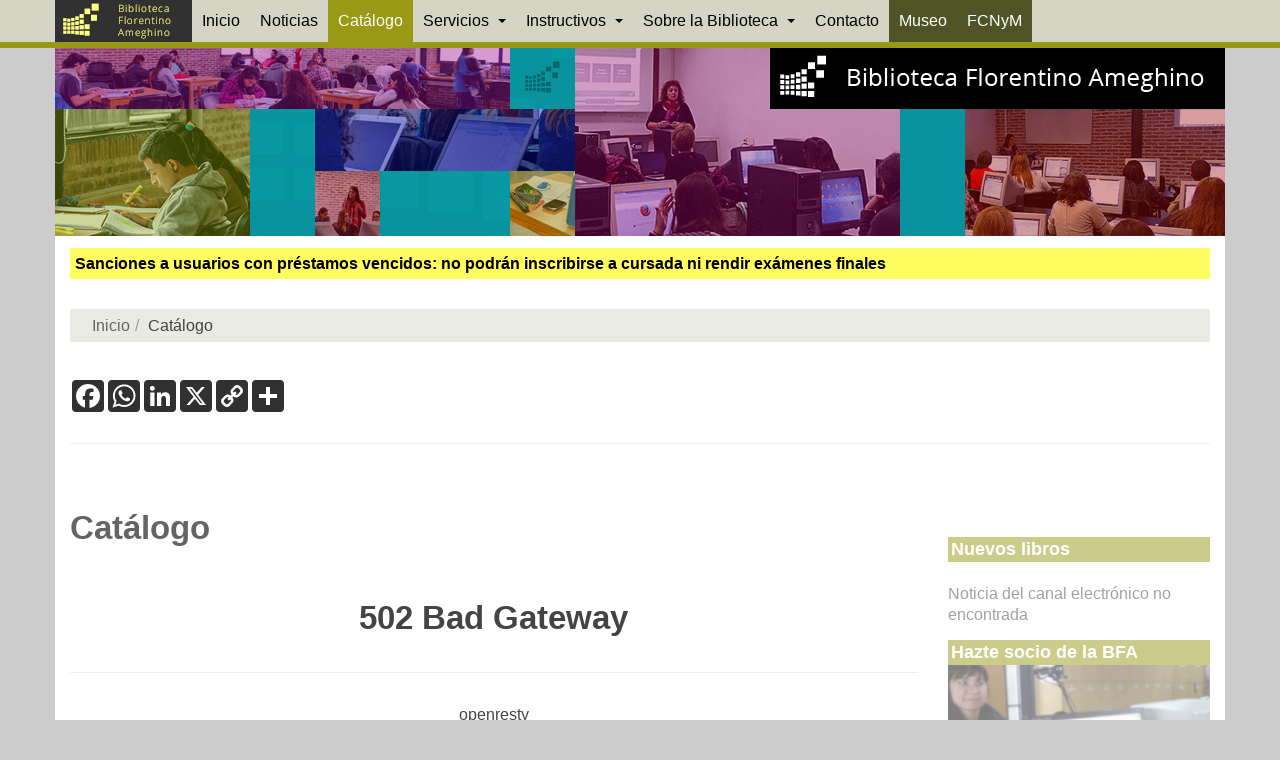

--- FILE ---
content_type: text/html; charset=utf-8
request_url: https://www.bfa.fcnym.unlp.edu.ar/id/includes/javascript/drag_n_drop.js
body_size: 9634
content:
<!DOCTYPE html><html lang="es-es" dir="ltr" class="com_content view-article itemid-130 j53 j40 mm-hover ">

<head>
<script src="https://code.jquery.com/jquery-3.4.1.min.js" integrity="sha256-CSXorXvZcTkaix6Yvo6HppcZGetbYMGWSFlBw8HfCJo=" crossorigin="anonymous"></script>

<script src="https://www.google.com/recaptcha/api.js?render=6LcYu44aAAAAAPXj9Jd6Fqp4ybQjmZIi716plEqb"></script>
<!-- bfa -->
  
    <meta charset="utf-8">
	<meta name="description" content="Biblioteca Central de la Facultad de Ciencias Naturales y Museo de la Universidad Nacional de La Plata">
	<meta name="generator" content="Joomla! - Open Source Content Management">
	<title>Catálogo - Biblioteca Florentino Ameghino - Facultad de Ciencias Naturales y Museo - UNLP</title>
	<link href="/templates/purity_iii/favicon.ico" rel="icon" type="image/vnd.microsoft.icon">
<link href="/templates/purity_iii/local/css/themes/bfa/bootstrap.css" rel="stylesheet">
	<link href="/templates/purity_iii/local/css/themes/bfa/legacy-grid.css" rel="stylesheet">
	<link href="/plugins/system/t3/base-bs3/fonts/font-awesome/css/font-awesome.min.css" rel="stylesheet">
	<link href="/media/system/css/joomla-fontawesome.min.css" rel="stylesheet">
	<link href="/templates/purity_iii/local/css/themes/bfa/template.css" rel="stylesheet">
	<link href="/templates/purity_iii/local/css/themes/bfa/megamenu.css" rel="stylesheet">
	<link href="/templates/purity_iii/local/css/themes/bfa/off-canvas.css" rel="stylesheet">
	<link href="/templates/purity_iii/fonts/font-awesome/css/font-awesome.min.css" rel="stylesheet">
	<link href="/templates/purity_iii/css/custom.css" rel="stylesheet">
<script type="application/json" class="joomla-script-options new">{"system.paths":{"root":"","rootFull":"http:\/\//www.bfa.fcnym.unlp.edu.ar\/","base":"","baseFull":"http:\/\//www.bfa.fcnym.unlp.edu.ar\/"},"csrf.token":"7bb81b1dbeee934357747c53c44ad0fc"}</script>
	<script src="/media/system/js/core.min.js?2cb912"></script>
	<script src="/media/vendor/bootstrap/js/popover.min.js?5.3.3" type="module"></script>
	<script src="/media/vendor/jquery/js/jquery.min.js?3.7.1"></script>
	<script src="/media/legacy/js/jquery-noconflict.min.js?504da4"></script>
	<script src="/plugins/system/t3/base-bs3/bootstrap/js/bootstrap.js"></script>
	<script src="/plugins/system/t3/base-bs3/js/jquery.tap.min.js"></script>
	<script src="/plugins/system/t3/base-bs3/js/off-canvas.js"></script>
	<script src="/plugins/system/t3/base-bs3/js/script.js"></script>
	<script src="/plugins/system/t3/base-bs3/js/menu.js"></script>
	<script src="/templates/purity_iii/js/script.js"></script>
	<script src="/plugins/system/t3/base-bs3/js/nav-collapse.js"></script>
	<script type="application/ld+json">{"@context":"https://schema.org","@graph":[{"@type":"Organization","@id":"http:///www.bfa.fcnym.unlp.edu.ar/#/schema/Organization/base","name":"Biblioteca Florentino Ameghino - Facultad de Ciencias Naturales y Museo - UNLP","url":"http:///www.bfa.fcnym.unlp.edu.ar/"},{"@type":"WebSite","@id":"http:///www.bfa.fcnym.unlp.edu.ar/#/schema/WebSite/base","url":"http:///www.bfa.fcnym.unlp.edu.ar/","name":"Biblioteca Florentino Ameghino - Facultad de Ciencias Naturales y Museo - UNLP","publisher":{"@id":"http:///www.bfa.fcnym.unlp.edu.ar/#/schema/Organization/base"}},{"@type":"WebPage","@id":"http:///www.bfa.fcnym.unlp.edu.ar/#/schema/WebPage/base","url":"/catalogo/","name":"Catálogo - Biblioteca Florentino Ameghino - Facultad de Ciencias Naturales y Museo - UNLP","description":"Biblioteca Central de la Facultad de Ciencias Naturales y Museo de la Universidad Nacional de La Plata","isPartOf":{"@id":"http:///www.bfa.fcnym.unlp.edu.ar/#/schema/WebSite/base"},"about":{"@id":"http:///www.bfa.fcnym.unlp.edu.ar/#/schema/Organization/base"},"inLanguage":"es-ES","breadcrumb":{"@id":"http:///www.bfa.fcnym.unlp.edu.ar/#/schema/BreadcrumbList/17"}},{"@type":"Article","@id":"http:///www.bfa.fcnym.unlp.edu.ar/#/schema/com_content/article/2","name":"Catálogo","headline":"Catálogo","inLanguage":"es-ES","isPartOf":{"@id":"http:///www.bfa.fcnym.unlp.edu.ar/#/schema/WebPage/base"}}]}</script>

	
<!-- META FOR IOS & HANDHELD -->
	<meta name="viewport" content="width=device-width, initial-scale=1.0, maximum-scale=1.0, user-scalable=no">
	<style type="text/stylesheet">
		@-webkit-viewport   { width: device-width; }
		@-moz-viewport      { width: device-width; }
		@-ms-viewport       { width: device-width; }
		@-o-viewport        { width: device-width; }
		@viewport           { width: device-width; }
	</style>
	<script type="text/javascript">
		//<![CDATA[
		if (navigator.userAgent.match(/IEMobile\/10\.0/)) {
			var msViewportStyle = document.createElement("style");
			msViewportStyle.appendChild(
				document.createTextNode("@-ms-viewport{width:auto!important}")
			);
			document.getElementsByTagName("head")[0].appendChild(msViewportStyle);
		}
		//]]>
	</script>
<meta name="HandheldFriendly" content="true">
<meta name="apple-mobile-web-app-capable" content="YES">
<!-- //META FOR IOS & HANDHELD -->




<!-- Le HTML5 shim and media query for IE8 support -->
<!--[if lt IE 9]>
<script src="//html5shim.googlecode.com/svn/trunk/html5.js"></script>
<script type="text/javascript" src="/plugins/system/t3/base-bs3/js/respond.min.js"></script>
<![endif]-->

<!-- You can add Google Analytics here or use T3 Injection feature -->

<!--[if lt IE 9]>
<link rel="stylesheet" href="/templates/purity_iii/css/ie8.css" type="text/css" />
<![endif]-->
<link rel="stylesheet" href="/templates/purity_iii/articles_grid.css" type="text/css">
<link rel="stylesheet" href="/templates/purity_iii/timeline.css" type="text/css">
<link rel="stylesheet" href="/templates/purity_iii/catalogopmb.css" type="text/css">

<!-- agregados joomla pmb mix -->


<script type="text/javascript" src="includes/javascript/drag_n_drop.js"></script>
	<script type="text/javascript" src="includes/javascript/handle_drop.js"></script>
	<script type="text/javascript" src="includes/javascript/popup.js"></script>
	<script type="text/javascript">
			// Fonction a utiliser pour l'encodage des URLs en javascript
			function encode_URL(data){
				var docCharSet = document.characterSet ? document.characterSet : document.charset;
				if(docCharSet == "UTF-8"){
	    			return encodeURIComponent(data);
	    		}else{
	    			return escape(data);
	    		}
	    	}
	    </script>
	<script type="text/javascript">
	  	if (!document.getElementsByClassName){ // pour ie
			document.getElementsByClassName = 
			function(nom_class){
				var items=new Array();
				var count=0;
				for (var i=0; i<document.getElementsByTagName('*').length; i++) {  
					if (document.getElementsByTagName('*').item(i).className == nom_class) {
						items[count++] = document.getElementsByTagName('*').item(i); 
				    }
				 }
				return items;
			 }
		}
	</script>

		<link rel="stylesheet" type="text/css" href="./includes/javascript/dojo/dijit/themes/tundra/tundra.css">
		<script type="text/javascript">
			var dojoConfig = {
				parseOnLoad: true,
				locale: 'es-es',
				isDebug: false,
				usePlainJson: true,
				packages: [{
						name: 'pmbBase',
						location:'../../../..'
					},{
						name: 'd3',
						location:'../../d3'
					}],
				deps: ['apps/pmb/MessagesStore', 'dgrowl/dGrowl', 'dojo/ready', 'apps/pmb/ImagesStore'],
				callback:function(MessagesStore, dGrowl, ready, ImagesStore){
					window.pmbDojo = {};
					pmbDojo.messages = new MessagesStore({url:'./ajax.php?module=ajax&categ=messages', directInit:false});
					pmbDojo.images = new ImagesStore({url:'./ajax.php?module=ajax&categ=images', directInit:false});
					ready(function(){
						new dGrowl({'channels':[{'name':'info','pos':2},{'name':'error', 'pos':1}]});
					});
						
				},
			};
		</script>
		<script type="text/javascript" src="./includes/javascript/dojo/dojo/dojo.js"></script>
		<script type="text/javascript">
		dojo.addOnLoad(function () {
			// Ajout du theme Dojo
			dojo.addClass(dojo.body(),'tundra');
		})
		</script>
		<script type="text/javascript">
	var pmb_img_patience = './images/patience.gif';
</script><script type="text/javascript">
			var opac_show_social_network =0;
		</script>
	<script type="text/javascript" src="./includes/javascript/http_request.js"></script>
	<script type="text/javascript" src="./includes/javascript/track_clicks.js"></script>
	
	<!-- Enrichissement de notice en Ajax-->
	<script src="./includes/javascript/enrichment.js"></script>
<!-- agregados joomla pmb mix -->

</head>


<body>

<div class="t3-wrapper"> <!-- Need this wrapper for off-canvas menu. Remove if you don't use of-canvas -->

  
<!-- MAIN NAVIGATION -->
<header id="t3-mainnav" class="wrap navbar navbar-default navbar-fixed-top t3-mainnav">

	<!-- OFF-CANVAS -->
			
<button class="btn btn-default off-canvas-toggle  hidden-lg hidden-md hidden-sm hidden-xs" type="button" data-pos="left" data-nav="#t3-off-canvas" data-effect="off-canvas-effect-4">
  <i class="fa fa-bars"></i>
</button>

<!-- OFF-CANVAS SIDEBAR -->
<div id="t3-off-canvas" class="t3-off-canvas  hidden-lg hidden-md hidden-sm hidden-xs">

  <div class="t3-off-canvas-header">
    <h2 class="t3-off-canvas-header-title">Sidebar</h2>
    <button type="button" class="close" data-dismiss="modal" aria-hidden="true">×</button>
  </div>

  <div class="t3-off-canvas-body">
    
  </div>

</div>
<!-- //OFF-CANVAS SIDEBAR -->

		<!-- //OFF-CANVAS -->

	<div class="container">

		<!-- NAVBAR HEADER -->
		<div class="navbar-header">

			<!-- LOGO -->
			<div class="logo logo-image">
				<div class="logo-image logo-control">
					<a href="/" title="Biblioteca Florentino Ameghino">
													<img class="logo-img" src="/images/banner/logo_bfa_mediano.webp#joomlaImage://local-images/banner/logo_bfa_mediano.webp?width=137&amp;height=42" alt="Biblioteca Florentino Ameghino">
						
													<img class="logo-img-sm" src="/images/banner/logo_bfa_mediano.webp#joomlaImage://local-images/banner/logo_bfa_mediano.webp?width=137&amp;height=42" alt="Biblioteca Florentino Ameghino">
												
						<span>Biblioteca Florentino Ameghino</span>
					</a>
				</div>
			</div>
			<!-- //LOGO -->

											<button type="button" class="navbar-toggle" data-toggle="collapse" data-target=".t3-navbar-collapse">
					<i class="fa fa-bars"></i>
				</button>
			
	    
		</div>
		<!-- //NAVBAR HEADER -->

		<!-- NAVBAR MAIN -->
				<nav class="t3-navbar-collapse navbar-collapse collapse"></nav>
		
		<nav class="t3-navbar navbar-collapse collapse">
			<div class="t3-megamenu" data-responsive="true">
<ul itemscope itemtype="http://www.schema.org/SiteNavigationElement" class="nav navbar-nav level0">
<li itemprop="name" data-id="101" data-level="1">
<a itemprop="url" class="menu_inicio" href="/" data-target="#">Inicio </a>

</li>
<li itemprop="name" data-id="128" data-level="1">
<a itemprop="url" class="menu_noticias " href="/noticias" data-target="#">Noticias </a>

</li>
<li itemprop="name" class="current active" data-id="130" data-level="1">
<a itemprop="url" class="menu_catalogo " href="/catalogo" data-target="#">Catálogo </a>

</li>
<li itemprop="name" class="dropdown mega" data-id="131" data-level="1">
<a itemprop="url" class="menu_servicios dropdown-toggle" href="/servicios" data-target="#" data-toggle="dropdown">Servicios <em class="caret"></em></a>

<div class="nav-child dropdown-menu mega-dropdown-menu"><div class="mega-dropdown-inner">
<div class="row">
<div class="col-xs-12 mega-col-nav" data-width="12"><div class="mega-inner">
<ul itemscope itemtype="http://www.schema.org/SiteNavigationElement" class="mega-nav level1">
<li itemprop="name" class="dropdown-submenu mega" data-id="132" data-level="2">
<a itemprop="url" class="" href="/servicios/biblioteca-electronica-mincyt" data-target="#">Biblioteca Electrónica Mincyt </a>

<div class="nav-child dropdown-menu mega-dropdown-menu"><div class="mega-dropdown-inner">
<div class="row">
<div class="col-xs-12 mega-col-nav" data-width="12"><div class="mega-inner">
<ul itemscope itemtype="http://www.schema.org/SiteNavigationElement" class="mega-nav level2">
<li itemprop="name" data-id="133" data-level="3">
<a itemprop="url" class="" href="/files/normas_de_uso_be.pdf" data-target="#">Normas de uso</a>

</li>
<li itemprop="name" data-id="134" data-level="3">
<a itemprop="url" class="" href="/servicios/biblioteca-electronica-mincyt/configuracion-del-navegador" data-target="#">Configuración del navegador </a>

</li>
</ul>
</div></div>
</div>
</div></div>
</li>
<li itemprop="name" data-id="135" data-level="2">
<a itemprop="url" class="" href="/servicios/consulta-en-sala" data-target="#">Consulta en sala </a>

</li>
<li itemprop="name" data-id="136" data-level="2">
<a itemprop="url" class="" href="/servicios/prestamo-a-domicilio" data-target="#">Préstamo a domicilio </a>

</li>
<li itemprop="name" data-id="137" data-level="2">
<a itemprop="url" class="" href="/servicios/reglamento-de-consultas-y-prestamos" data-target="#">Reglamento de Consultas y préstamos </a>

</li>
<li itemprop="name" data-id="138" data-level="2">
<a itemprop="url" class="" href="/servicios/normas-de-uso-de-computadoras" data-target="#">Normas de uso de computadoras </a>

</li>
<li itemprop="name" data-id="139" data-level="2">
<a itemprop="url" class="" href="/servicios/referencia-y-busquedas" data-target="#">Referencia y búsquedas </a>

</li>
<li itemprop="name" class="dropdown-submenu mega" data-id="140" data-level="2">
<a itemprop="url" class="" href="/servicios/prestamo-interbibliotecario" data-target="#">Préstamo Interbibliotecario </a>

<div class="nav-child dropdown-menu mega-dropdown-menu"><div class="mega-dropdown-inner">
<div class="row">
<div class="col-xs-12 mega-col-nav" data-width="12"><div class="mega-inner">
<ul itemscope itemtype="http://www.schema.org/SiteNavigationElement" class="mega-nav level2">
<li itemprop="name" data-id="197" data-level="3">
<a itemprop="url" class="" href="/servicios/prestamo-interbibliotecario/formulario-prestamo-interbibliotecario" data-target="#">Formulario Préstamo Interbibliotecario </a>

</li>
</ul>
</div></div>
</div>
</div></div>
</li>
<li itemprop="name" data-id="141" data-level="2">
<a itemprop="url" class="" href="/servicios/cuenta-de-usuario" data-target="#">Cuenta de usuario de la Biblioteca </a>

</li>
<li itemprop="name" data-id="142" data-level="2">
<a itemprop="url" class="" href="/servicios/formacion-de-usuarios" data-target="#">Formación de usuarios </a>

</li>
<li itemprop="name" data-id="179" data-level="2">
<a itemprop="url" class="" href="/servicios/cursos-y-talleres" data-target="#">Cursos y talleres </a>

</li>
<li itemprop="name" data-id="201" data-level="2">
<a itemprop="url" class="" href="/ameghoogle" data-target="#">Ameghoogle</a>

</li>
<li itemprop="name" data-id="218" data-level="2">
<a itemprop="url" class="" href="/servicios/noticias-via-email" data-target="#">Noticias vía email </a>

</li>
</ul>
</div></div>
</div>
</div></div>
</li>
<li itemprop="name" class="dropdown mega" data-id="143" data-level="1">
<a itemprop="url" class="menu_ayudas dropdown-toggle" href="/ayudas-e-instructivos" data-target="#" data-toggle="dropdown">Instructivos <em class="caret"></em></a>

<div class="nav-child dropdown-menu mega-dropdown-menu"><div class="mega-dropdown-inner">
<div class="row">
<div class="col-xs-12 mega-col-nav" data-width="12"><div class="mega-inner">
<ul itemscope itemtype="http://www.schema.org/SiteNavigationElement" class="mega-nav level1">
<li itemprop="name" data-id="144" data-level="2">
<a itemprop="url" class="" href="/ayudas-e-instructivos/instructivo" data-target="#">Instructivo </a>

</li>
<li itemprop="name" data-id="145" data-level="2">
<a itemprop="url" class="" href="/ayudas-e-instructivos/informacion-basica-sobre-la-biblioteca" data-target="#">Información básica sobre la Biblioteca </a>

</li>
<li itemprop="name" data-id="146" data-level="2">
<a itemprop="url" class="" href="/ayudas-e-instructivos/libros-electronicos-para-ingresantes" data-target="#">Libros electrónicos para ingresantes </a>

</li>
<li itemprop="name" data-id="148" data-level="2">
<a itemprop="url" class="" href="/ayudas-e-instructivos/como-solicitar-material" data-target="#">Cómo solicitar material </a>

</li>
<li itemprop="name" data-id="149" data-level="2">
<a itemprop="url" class="" href="/ayudas-e-instructivos/seleccion-de-bibliografia-academica" data-target="#">Selección de bibliografía académica </a>

</li>
<li itemprop="name" data-id="150" data-level="2">
<a itemprop="url" class="" href="/ayudas-e-instructivos/busqueda-de-bibliografia-academica" data-target="#">Búsqueda de bibliográfia académica </a>

</li>
<li itemprop="name" data-id="151" data-level="2">
<a itemprop="url" class="" href="/ayudas-e-instructivos/zotero" data-target="#">Zotero </a>

</li>
<li itemprop="name" data-id="152" data-level="2">
<a itemprop="url" class="" href="/ayudas-e-instructivos/unificacion-de-las-formas-del-nombre-de-autor" data-target="#">Unificación de las formas del nombre de autor </a>

</li>
<li itemprop="name" data-id="220" data-level="2">
<a itemprop="url" class="menu_tutoriales" href="/ayudas-e-instructivos/tutoriales" data-target="#">Tutoriales </a>

</li>
</ul>
</div></div>
</div>
</div></div>
</li>
<li itemprop="name" class="dropdown mega" data-id="153" data-level="1">
<a itemprop="url" class="menu_sobre dropdown-toggle" href="/sobre-la-biblioteca" data-target="#" data-toggle="dropdown">Sobre la Biblioteca <em class="caret"></em></a>

<div class="nav-child dropdown-menu mega-dropdown-menu"><div class="mega-dropdown-inner">
<div class="row">
<div class="col-xs-12 mega-col-nav" data-width="12"><div class="mega-inner">
<ul itemscope itemtype="http://www.schema.org/SiteNavigationElement" class="mega-nav level1">
<li itemprop="name" data-id="154" data-level="2">
<a itemprop="url" class="" href="/sobre-la-biblioteca/vision-y-mision-de-la-biblioteca" data-target="#">Visión y misión de la Biblioteca </a>

</li>
<li itemprop="name" data-id="155" data-level="2">
<a itemprop="url" class="" href="/sobre-la-biblioteca/personal-de-la-biblioteca" data-target="#">Personal de la Biblioteca </a>

</li>
<li itemprop="name" data-id="317" data-level="2">
<a itemprop="url" class="" href="/sobre-la-biblioteca/directores-de-la-biblioteca" data-target="#">Directores de la Biblioteca </a>

</li>
<li itemprop="name" data-id="156" data-level="2">
<a itemprop="url" class="" href="/sobre-la-biblioteca/historia-de-la-biblioteca" data-target="#">Historia de la Biblioteca </a>

</li>
<li itemprop="name" data-id="161" data-level="2">
<a itemprop="url" class="" href="/sobre-la-biblioteca/130-anos-de-la-biblioteca" data-target="#">130 años de la Biblioteca </a>

</li>
<li itemprop="name" data-id="157" data-level="2">
<a itemprop="url" class="" href="/sobre-la-biblioteca/colecciones" data-target="#">Colecciones </a>

</li>
<li itemprop="name" data-id="158" data-level="2">
<a itemprop="url" class="" href="/sobre-la-biblioteca/proyectos" data-target="#">Proyectos </a>

</li>
<li itemprop="name" data-id="159" data-level="2">
<a itemprop="url" class="" href="/sobre-la-biblioteca/informes" data-target="#">Informes </a>

</li>
<li itemprop="name" data-id="160" data-level="2">
<a itemprop="url" class="" href="/sobre-la-biblioteca/logo" data-target="#">Logo </a>

</li>
<li itemprop="name" data-id="202" data-level="2">
<a itemprop="url" class="" href="/sobre-la-biblioteca/scanner-para-libros" data-target="#">Scanner para libros </a>

</li>
</ul>
</div></div>
</div>
</div></div>
</li>
<li itemprop="name" data-id="162" data-level="1">
<a itemprop="url" class="menu_contacto " href="/contacto" data-target="#">Contacto </a>

</li>
<li itemprop="name" data-id="163" data-level="1">
<a itemprop="url" class="l_museo" href="http://www.museo.fcnym.unlp.edu.ar/" target="_blank" data-target="#">Museo</a>

</li>
<li itemprop="name" data-id="164" data-level="1">
<a itemprop="url" class="l_fcnym" href="http://www.fcnym.unlp.edu.ar/" target="_blank" data-target="#">FCNyM</a>

</li>
</ul>
</div>

		</nav>
    <!-- //NAVBAR MAIN -->

	</div>
</header>
<!-- //MAIN NAVIGATION -->






  
	<!-- SPOTLIGHT 1 -->
	<div class="wrap t3-sl t3-sl-1">
    <div class="container">
  			<!-- SPOTLIGHT -->
	<div class="t3-spotlight t3-spotlight-1  row">
					<div class=" col-lg-12 col-md-12  col-sm-12 hidden-sm   col-xs-12 hidden-xs ">
								<div class="t3-module modulebannertop " id="Mod239"><div class="module-inner"><div class="module-ct">
<div class="mod-randomimage random-image">
    <img width="1170" height="200" src="/images/banner_top/titular_1170_cuadricula2.jpg" alt=""></div>
</div></div></div>
							</div>
					<div class=" col-lg-12 col-md-12 col-sm-12 col-xs-12">
								<div class="t3-module moduleavisos " id="Mod195"><div class="module-inner"><div class="module-ct">
<div id="mod-custom195" class="mod-custom custom">
    <p><a href="/noticias/344-sanciones-a-usuarios-con-prestamos-vencidos-no-podran-inscribirse-a-cursada-ni-rendir-examenes-finales"><strong>Sanciones a usuarios con préstamos vencidos: no podrán inscribirse a cursada ni rendir exámenes finales</strong></a></p></div>
</div></div></div><div class="t3-module module " id="Mod17"><div class="module-inner"><div class="module-ct">
<ol class="breadcrumb ">
	<li class="active"><span class="hasTooltip"><i class="fa fa-map-marker" data-toggle="tooltip" title="Está aquí: "></i></span></li><li><a href="/" class="pathway">Inicio</a></li><li><span>Catálogo</span></li></ol>
</div></div></div><div class="t3-module modulecompartir_rs " id="Mod126"><div class="module-inner"><div class="module-ct">
<div id="mod-custom126" class="mod-custom custom">
    <div class="social_pst">

<!-- AddToAny BEGIN -->
<div class="a2a_kit a2a_kit_size_32 a2a_default_style" data-a2a-icon-color="#313131">
<a class="a2a_button_facebook"></a>
<a class="a2a_button_whatsapp"></a>
<a class="a2a_button_linkedin"></a>
<a class="a2a_button_x"></a>
<a class="a2a_button_copy_link"></a>
<a class="a2a_dd" href="https://www.addtoany.com/share"></a>
</div>
<script async src="https://static.addtoany.com/menu/page.js"></script>
<!-- AddToAny END -->


</div>
<hr style="border: solid 2px color: #333333;"></div>
</div></div></div><div class="t3-module modulecompartir_rs " id="Mod168"><div class="module-inner"><div class="module-ct">
<div id="mod-custom168" class="mod-custom custom">
    </div>
</div></div></div>
							</div>
			</div>
<!-- SPOTLIGHT -->
    </div>
	</div>
	<!-- //SPOTLIGHT 1 -->


  
<div id="t3-mainbody" class="container t3-mainbody">
	<div class="row">

		<!-- MAIN CONTENT -->
		<div id="t3-content" class="t3-content col-xs-12 col-sm-8  col-md-9">
						

<div class="item-page clearfix">


<!-- Article -->
<article>
	<meta itemprop="inLanguage" content="es-ES">
	<meta itemprop="url" content="/catalogo">

      
<header class="article-header clearfix">
	<h1 class="article-title" itemprop="headline">
					<a href="/catalogo" itemprop="url" title="Catálogo">
				Catálogo</a>
			</h1>

			</header>
    
    
  <!-- Aside -->
    <aside class="article-aside clearfix">
          	<dl class="article-info  muted">

		
			<dt class="article-info-term">
													Detalles							</dt>

			
			
			
					
					
			
						</dl>
        
      </aside>  
    <!-- //Aside -->

  
  
  
	
  
	
	<section class="article-content clearfix">
<!-- START: pmb container -->

<div class="pmb_opac">

 
<center><h1>502 Bad Gateway</h1></center>
<hr><center>openresty</center>
 

</div>

<!-- cod eguimiento GA catalogo -->



<!-- END: pmb container -->
</section>
  
  <!-- footer -->
    <!-- //footer -->

	
	
	</article>
<!-- //Article -->


</div>


		</div>
		<!-- //MAIN CONTENT -->

		<!-- SIDEBAR RIGHT -->
		<div class="t3-sidebar t3-sidebar-right col-xs-12 col-sm-4  col-md-3  hidden-sm hidden-xs">
			<div class="t3-module module " id="Mod248"><div class="module-inner"><div class="module-ct">
<div id="mod-custom248" class="mod-custom custom">
    <div class="fade rss_novedades_catalogo">
<h3 class="d1"><span>Nuevos libros</span></h3>
<br> Noticia del canal electrónico no encontrada</div>
<div class="fade rss_novedades_catalogo">
<h3 class="d1"><span>Hazte socio de la BFA</span></h3>
<a href="/servicios/cuenta-de-usuario"><img src="/images/barra_derecha/cuenta_de_usuario.webp" width="100%" alt="Hazte socio de la Biblioteca" style="max-width: 262px;"></a><br><a href="/servicios/cuenta-de-usuario">Conoce los requisitos para tener una cuenta de usuario de la Biblioteca.</a></div></div>
</div></div></div><div class="t3-module module " id="Mod127"><div class="module-inner"><div class="module-ct">
<div id="mod-custom127" class="mod-custom custom">
    <div class="fade">
<table style="border-bottom-color: #360237; border-bottom-width: 1px; border-bottom-style: solid; border-left-color: #313131; border-left-width: 1px; border-left-style: solid; border-right-color: #313131; border-right-width: 1px; border-right-style: solid;" border="0" cellspacing="0" cellpadding="0">
<tbody>
<tr>
<td><a href="https://naturalis.fcnym.unlp.edu.ar/" target="_blank" rel="noopener"><img style="border: 0px solid;" title="Naturalis, Repositorio Institucional de la FCNyM." src="/images/barra_derecha/naturalis_bar_der.webp" alt="Naturalis, Repositorio Institucional de la FCNyM." longdesc="Naturalis, Repositorio Institucional de la FCNyM." width="100%" height="auto"></a></td>
</tr>
<tr>
<td style="padding-bottom: 5px; padding-left: 5px; padding-right: 5px;"><a href="http://naturalis.fcnym.unlp.edu.ar/" target="_blank" rel="noopener">Reúne, registra y da acceso a la producción académica y científica de los docentes e investigadores de la Facultad</a></td>
</tr>
<tr>
<td style="background-color: #313131;">
<h3 class="d7">Nuevo en Naturalis</h3>
</td>
</tr>
<tr>
<td>
<div class="rss_novedades_catalogo">        <div style="direction: ltr;" class="text-left feed">
        

    <!-- Show items -->
                <ul class="newsfeed">
                                            <li>
                                            <span class="feed-link">
                        <a href="https://naturalis.fcnym.unlp.edu.ar/handle/628872547/58560" target="_blank" rel="noopener">
                        Carlos Ameghino: rasgos de su vida y de su obra científica</a></span>
                    
                    
                                    </li>
                                            <li>
                                            <span class="feed-link">
                        <a href="https://naturalis.fcnym.unlp.edu.ar/handle/628872547/58559" target="_blank" rel="noopener">
                        Carlos Ameghino y la expedición al Gran Chaco, 1885</a></span>
                    
                    
                                    </li>
                                            <li>
                                            <span class="feed-link">
                        <a href="https://naturalis.fcnym.unlp.edu.ar/handle/628872547/58558" target="_blank" rel="noopener">
                        Aplicación del concepto de arquitectura foliar a la sistemática de especies de Canna L. (Cannaceae) de la ribera del Plata</a></span>
                    
                    
                                    </li>
                    </ul>
            </div>
    </div>
</td>
</tr>
</tbody>
</table>
</div>
<div class="fade">
<div style="background-image: url('/images/barra_derecha/rmlp.gif'); background-repeat: round; width: 262px; height: 140px; text-align: right; display: table-cell; vertical-align: bottom; font-size: 15px; font-weight: bold;"><a href="https://publicaciones.fcnym.unlp.edu.ar/rmlp/" target="_blank" style="color: #fff; background-color: #999915; padding: 2px;" rel="noopener">Revista del Museo de La Plata</a></div>
</div></div>
</div></div></div><div class="t3-module module " id="Mod242"><div class="module-inner"><div class="module-ct">
<div id="mod-custom242" class="mod-custom custom">
    <div class="fade">
<h3 class="d3"><a href="/noticias/"><span color="#FFF" style="color: #ffffff;">Noticias</span></a></h3>
<div class="bar_der_noticias_destacada" style="background-color: #ffff88; font-weight: bold;"><ul class="mod-articleslatest latestnews mod-list">
    <li itemscope itemtype="https://schema.org/Article">
        <a href="/noticias/411-atencion-al-publico-en-dic-2025-y-feb-2026" itemprop="url">
            <span itemprop="name">
                Atención al público en Dic/2025 y Feb/2026            </span>
        </a>
    </li>
</ul>
</div>
<div class="bar_der_noticias_ultimas"><ul class="mod-articleslatest latestnews mod-list">
    <li itemscope itemtype="https://schema.org/Article">
        <a href="/noticias/412-viernes-12-dic-ambas-sede-cerradas-entre-las-12-y-las-14hs" itemprop="url">
            <span itemprop="name">
                Viernes 12/Dic: Ambas sede cerradas entre las 12 y las 14hs.            </span>
        </a>
    </li>
    <li itemscope itemtype="https://schema.org/Article">
        <a href="/noticias/410-sede-museo-miercoles-3-dic-cerrada-al-publico" itemprop="url">
            <span itemprop="name">
                Sede Museo: Miércoles 3/Dic cerrada al público            </span>
        </a>
    </li>
    <li itemscope itemtype="https://schema.org/Article">
        <a href="/noticias/409-prestamos-de-verano-2026-a-partir-del-1-dic" itemprop="url">
            <span itemprop="name">
                Préstamos de verano 2026: a partir del 1/Dic            </span>
        </a>
    </li>
</ul>
</div>
</div></div>
</div></div></div><div class="t3-module module " id="Mod155"><div class="module-inner"><div class="module-ct">
<div id="mod-custom155" class="mod-custom custom">
    <div class="fade">
<div style="background-image: url('/images/barra_derecha/horarios_sedemuseo.jpg'); background-repeat: round; width: 262px; height: 140px; text-align: right; display: table-cell; vertical-align: bottom; font-size: 15px; font-weight: bold;"><a href="/sobre-la-biblioteca" style="color: #fff; background-color: #999915; padding: 2px;">Horarios sede Museo</a><br>
<div style="color: #fff; font-size: 12px; font-weight: normal; background-color: #414140; padding: 2px;">
<div id="mod-custom96" class="mod-custom custom">
    <p>Lunes a viernes: 8 a 14hs.</p>
<!-- <p>Lunes, miércoles y viernes: 8 a 14hs.<br>Martes y jueves: 8 a 17hs.</p> --></div>
</div>
</div>
</div>
<div class="fade">
<div style="background-image: url('/images/barra_derecha/horarios_sedefacultad.jpg'); background-repeat: round; width: 262px; height: 140px; text-align: right; display: table-cell; vertical-align: bottom; font-size: 15px; font-weight: bold;"><a href="/sobre-la-biblioteca" style="color: #fff; background-color: #999915; padding: 2px;">Horarios sede Facultad</a><br>
<div style="color: #fff; font-size: 12px; font-weight: normal; background-color: #414140; padding: 2px;">
<div id="mod-custom95" class="mod-custom custom">
    <p>Lunes a viernes: 8 a 14hs.</p></div>
</div>
</div>
</div></div>
</div></div></div><div class="t3-module module " id="Mod137"><div class="module-inner"><div class="module-ct">
<div id="mod-custom137" class="mod-custom custom">
    <div class="fade">
	<div style="background-image: url('/images/barra_derecha/130aniversario.jpg'); background-repeat: round; width: 262px; height: 140px; text-align: right; display: table-cell; vertical-align: bottom; font-size: 15px; font-weight: bold;"><a href="/sobre-la-biblioteca/130-anos-de-la-biblioteca" style="color: #fff; background-color: #999915; padding: 2px;">La Biblioteca<br>fue creada en 1884</a>
	</div>
</div>

<div class="fade">
	<div style="background-image: url('/images/barra_derecha/links_fcnym.jpg'); background-repeat: round; width: 262px; height: 116px; text-align: right; display: table-cell; vertical-align: bottom; font-size: 15px; font-weight: bold;"><a href="http://www.fcnym.unlp.edu.ar/" target="_blank" style="color: #fff; background-color: #999915; padding: 2px;">Facultad de Ciencias <br> Naturales y Museo</a>
	</div>
</div>
<div class="fade">
	<div style="background-image: url('/images/barra_derecha/links_museo.jpg'); background-repeat: round; width: 262px; height: 116px; text-align: right; display: table-cell; vertical-align: bottom; font-size: 15px; font-weight: bold;"><a href="http://www.museo.fcnym.unlp.edu.ar/" target="_blank" style="color: #fff; background-color: #999915; padding: 2px;">Museo de La Plata</a>
	</div>
</div>
<div class="fade">
	<div style="background-image: url('/images/barra_derecha/be_mincyt.gif'); background-repeat: round; width: 262px; height: 140px; text-align: right; display: table-cell; vertical-align: bottom; font-size: 15px; font-weight: bold;"><a href="http://www.biblioteca.mincyt.gob.ar" target="_blank" style="color: #fff; background-color: #018bba; padding: 2px;">Biblioteca Electrónica Mincyt</a>
	</div>
</div></div>
</div></div></div>
		</div>
		<!-- //SIDEBAR RIGHT -->

	</div>
</div> 




  
	<!-- SPOTLIGHT 2 -->
	<div class="wrap t3-sl t3-sl-2">
    <div class="container">
  			<!-- SPOTLIGHT -->
	<div class="t3-spotlight t3-spotlight-2  row">
					<div class=" col-lg-12 col-md-12  col-sm-4 hidden-sm   col-xs-12 hidden-xs ">
								<div class="t3-module moduleredes_sociales_barra " id="Mod114"><div class="module-inner"><div class="module-ct">
<div id="mod-custom114" class="mod-custom custom">
    <div class="cols_group">
<div class="col_10"><iframe src="https://www.facebook.com/plugins/page.php?href=https%3A%2F%2Fwww.facebook.com%2Fbfafcnym&amp;tabs=timeline&amp;width=750&amp;height=400&amp;small_header=false&amp;adapt_container_width=true&amp;hide_cover=false&amp;show_facepile=false&amp;appId" width="750" height="400" style="border: none; overflow: hidden;" scrolling="no" frameborder="0" allowtransparency="true"></iframe></div>
<div class="col_11">
<h2>La Biblioteca en:</h2>

<div id="mod-custom112" class="mod-custom custom">
    <div style="background-color: #ffffff; padding: 5px; text-align: center; margin-bottom: 15px; border: 1px solid #989898;"><a href="https://aulasvirtuales.fcnym.unlp.edu.ar/course/view.php?id=82" target="_blank" style="font-size: 21px; color: #2f4766;" rel="noopener">Aulas Virtuales FCNyM</a></div>
<div style="background-color: #4c66a4; padding: 5px; text-align: center; margin-bottom: 15px;"><a href="https://www.facebook.com/bfafcnym" target="_blank" style="font-size: 21px; color: #ffffff;" rel="noopener">Facebook</a></div>
<div style="background-color: #c13584; padding: 5px; text-align: center; margin-bottom: 15px;"><a href="https://www.instagram.com/bfafcnym/" target="_blank" style="font-size: 21px; color: #ffffff;" rel="noopener">Instagram</a></div>
<div style="background-color: #55acee; padding: 5px; text-align: center; margin-bottom: 15px;"><a href="https://twitter.com/bfafcnym" target="_blank" style="font-size: 21px; color: #ffffff;" rel="noopener">Twitter</a></div>
<div style="background-color: #cc181e; padding: 5px; text-align: center; margin-bottom: 15px;"><a href="https://www.youtube.com/user/bfafcnym/" target="_blank" style="font-size: 21px; color: #ffffff;" rel="noopener">YouTube</a></div>
<div style="background-color: #001e34; padding: 5px; text-align: center; margin-bottom: 15px;"><a href="/servicios/noticias-via-email" style="font-size: 21px; color: #ffffff;" rel="noopener">Noticias por mail</a></div>
<div style="background-color: #ff7010; padding: 5px; text-align: center;"><a href="/noticias?format=feed&amp;type=rss" target="_blank" style="font-size: 21px; color: #ffffff;">Noticias en RSS</a></div></div>
</div>
</div>
<p><br> <br>  
</p><div id="mod-custom192" class="mod-custom custom">
    <p style="text-align: center;"><a href="/"><span style="font-size: 14pt;"><strong>Biblioteca Florentino Ameghino</strong></span><br></a>Biblioteca Central de la<br>Facultad de Ciencias Naturales y Museo<br>Universidad Nacional de La Plata</p>
<p><a href="https://creativecommons.org/licenses/by-nc-sa/4.0/" target="_blank" rel="noopener"><img src="/images/paginas/cc_by-nc-sa.png" width="403" height="141" alt="Creative Commons: Reconocimiento - No Comercial - Compartir Igual 4.0 Internacional." style="height: 36px; width: 103px; display: block; margin-left: auto; margin-right: auto;" title="Creative Commons: Reconocimiento - No Comercial - Compartir Igual 4.0 Internacional."></a></p></div>
</div>
</div></div></div>
							</div>
					<div class="  col-lg-12 hidden-lg   col-md-12 hidden-md  col-sm-12 col-xs-12">
								<div class="t3-module modulefooter_pie_responsivo " id="Mod191"><div class="module-inner"><div class="module-ct">
<div id="mod-custom191" class="mod-custom custom">
    <center>

<div id="mod-custom141" class="mod-custom custom">
    <h3 style="font-weight: bold;">La Biblioteca en:</h3>
<p class="noticias_cat_rs"><a href="https://aulasvirtuales.fcnym.unlp.edu.ar/course/view.php?id=82" target="_blank" rel="noopener"> <img src="/images/paginas/noticias_rs_fcnym_avirtuales2.png" alt="La BFA en las Aulas Virtuales de la FCNyM" title="La BFA en las Aulas Virtuales de la FCNyM" class="imgrs"></a> <a href="https://www.facebook.com/bfafcnym" target="_blank" rel="noopener"> <img src="/images/paginas/noticias_rs_f.png" alt="La BFA en Facebook" title="La BFA en Facebook" class="imgrs"></a> <a href="https://www.instagram.com/bfafcnym/" target="_blank" rel="noopener"> <img src="/images/paginas/noticias_rs_instagram.png" alt="La BFA en Instagram" title="La BFA en Instagram" class="imgrs"></a> <a href="https://twitter.com/bfafcnym" target="_blank" rel="noopener"> <img src="/images/paginas/noticias_rs_t2.png" alt="La BFA en Twitter" title="La BFA en Twitter" class="imgrs"></a> <br> <a href="https://www.youtube.com/bfafcnym" target="_blank" rel="noopener"> <img src="/images/paginas/noticias_rs_youtube.png" alt="La BFA en YouTube" title="La BFA en YouTube" class="imgrs"></a> <a href="/servicios/256-noticias-de-la-biblioteca-por-email" target="_blank"> <img src="/images/paginas/noticias_rs_mail.png" alt="Noticias por EMail" title="Noticias por EMail" class="imgrs"> </a> <a href="/noticias?format=feed&amp;type=rss" target="_blank"> <img src="/images/paginas/noticias_rs_rss.png" alt="Noticias en RSS" title="Noticias en RSS" class="imgrs"></a> </p></div>

<br>

<div id="mod-custom192" class="mod-custom custom">
    <p style="text-align: center;"><a href="/"><span style="font-size: 14pt;"><strong>Biblioteca Florentino Ameghino</strong></span><br></a>Biblioteca Central de la<br>Facultad de Ciencias Naturales y Museo<br>Universidad Nacional de La Plata</p>
<p><a href="https://creativecommons.org/licenses/by-nc-sa/4.0/" target="_blank" rel="noopener"><img src="/images/paginas/cc_by-nc-sa.png" width="403" height="141" alt="Creative Commons: Reconocimiento - No Comercial - Compartir Igual 4.0 Internacional." style="height: 36px; width: 103px; display: block; margin-left: auto; margin-right: auto;" title="Creative Commons: Reconocimiento - No Comercial - Compartir Igual 4.0 Internacional."></a></p></div>

</center></div>
</div></div></div>
							</div>
					<div class="  col-lg-12 hidden-lg   col-md-12 hidden-md  col-sm-12 col-xs-12">
								 
							</div>
			</div>
<!-- SPOTLIGHT -->
    </div>
	</div>
	<!-- //SPOTLIGHT 2 -->


  
<!-- NAV HELPER -->
<nav class="wrap t3-navhelper ">
	<div class="container">
		
	</div>
</nav>
<!-- //NAV HELPER -->

  
<!-- BACK TOP TOP BUTTON -->
<div id="back-to-top" data-spy="affix" data-offset-top="300" class="back-to-top hidden-xs hidden-sm affix-top">
  <button class="btn btn-primary" title="Back to Top"><i class="fa fa-caret-up"></i></button>
</div>
<script type="text/javascript">
(function($) {
	// Back to top
	$('#back-to-top').on('click', function(){
		$("html, body").animate({scrollTop: 0}, 500);
		return false;
	});
    $(window).on('load', function(){
        // hide button to top if the document height not greater than window height*2;using window load for more accurate calculate.    
        if ((parseInt($(window).height())*2)>(parseInt($(document).height()))) {
            $('#back-to-top').hide();
        } 
    });
})(jQuery);
</script>
<!-- BACK TO TOP BUTTON -->

<!-- FOOTER -->
<footer id="t3-footer" class="wrap t3-footer">

	
	<section class="t3-copyright">
		<div class="container">
			<div class="row">
				<div class="col-md-12 copyright ">
					
          <small>
            <a href="http://twitter.github.io/bootstrap/" title="Bootstrap by Twitter" target="_blank">Bootstrap</a> is a front-end framework of Twitter, Inc. Code licensed under <a href="https://github.com/twbs/bootstrap/blob/master/LICENSE" title="MIT License" target="_blank">MIT License.</a>
          </small>
          <small>
            <a href="http://fortawesome.github.io/Font-Awesome/" target="_blank">Font Awesome</a> font licensed under <a href="http://scripts.sil.org/OFL">SIL OFL 1.1</a>.
          </small>
				</div>
							</div>
		</div>
	</section>

</footer>
<!-- //FOOTER -->

</div>
<!-- Global site tag (gtag.js) - Google Analytics -->
<script async src="https://www.googletagmanager.com/gtag/js?id=UA-7355214-1"></script>
<script>
  window.dataLayer = window.dataLayer || [];
  function gtag(){dataLayer.push(arguments);}
  gtag('js', new Date());
  gtag('config', 'UA-7355214-1');
</script>
</body>

</html>


--- FILE ---
content_type: text/html; charset=utf-8
request_url: https://www.google.com/recaptcha/api2/anchor?ar=1&k=6LcYu44aAAAAAPXj9Jd6Fqp4ybQjmZIi716plEqb&co=aHR0cHM6Ly93d3cuYmZhLmZjbnltLnVubHAuZWR1LmFyOjQ0Mw..&hl=en&v=N67nZn4AqZkNcbeMu4prBgzg&size=invisible&anchor-ms=20000&execute-ms=30000&cb=uxb2vd1omj0t
body_size: 49042
content:
<!DOCTYPE HTML><html dir="ltr" lang="en"><head><meta http-equiv="Content-Type" content="text/html; charset=UTF-8">
<meta http-equiv="X-UA-Compatible" content="IE=edge">
<title>reCAPTCHA</title>
<style type="text/css">
/* cyrillic-ext */
@font-face {
  font-family: 'Roboto';
  font-style: normal;
  font-weight: 400;
  font-stretch: 100%;
  src: url(//fonts.gstatic.com/s/roboto/v48/KFO7CnqEu92Fr1ME7kSn66aGLdTylUAMa3GUBHMdazTgWw.woff2) format('woff2');
  unicode-range: U+0460-052F, U+1C80-1C8A, U+20B4, U+2DE0-2DFF, U+A640-A69F, U+FE2E-FE2F;
}
/* cyrillic */
@font-face {
  font-family: 'Roboto';
  font-style: normal;
  font-weight: 400;
  font-stretch: 100%;
  src: url(//fonts.gstatic.com/s/roboto/v48/KFO7CnqEu92Fr1ME7kSn66aGLdTylUAMa3iUBHMdazTgWw.woff2) format('woff2');
  unicode-range: U+0301, U+0400-045F, U+0490-0491, U+04B0-04B1, U+2116;
}
/* greek-ext */
@font-face {
  font-family: 'Roboto';
  font-style: normal;
  font-weight: 400;
  font-stretch: 100%;
  src: url(//fonts.gstatic.com/s/roboto/v48/KFO7CnqEu92Fr1ME7kSn66aGLdTylUAMa3CUBHMdazTgWw.woff2) format('woff2');
  unicode-range: U+1F00-1FFF;
}
/* greek */
@font-face {
  font-family: 'Roboto';
  font-style: normal;
  font-weight: 400;
  font-stretch: 100%;
  src: url(//fonts.gstatic.com/s/roboto/v48/KFO7CnqEu92Fr1ME7kSn66aGLdTylUAMa3-UBHMdazTgWw.woff2) format('woff2');
  unicode-range: U+0370-0377, U+037A-037F, U+0384-038A, U+038C, U+038E-03A1, U+03A3-03FF;
}
/* math */
@font-face {
  font-family: 'Roboto';
  font-style: normal;
  font-weight: 400;
  font-stretch: 100%;
  src: url(//fonts.gstatic.com/s/roboto/v48/KFO7CnqEu92Fr1ME7kSn66aGLdTylUAMawCUBHMdazTgWw.woff2) format('woff2');
  unicode-range: U+0302-0303, U+0305, U+0307-0308, U+0310, U+0312, U+0315, U+031A, U+0326-0327, U+032C, U+032F-0330, U+0332-0333, U+0338, U+033A, U+0346, U+034D, U+0391-03A1, U+03A3-03A9, U+03B1-03C9, U+03D1, U+03D5-03D6, U+03F0-03F1, U+03F4-03F5, U+2016-2017, U+2034-2038, U+203C, U+2040, U+2043, U+2047, U+2050, U+2057, U+205F, U+2070-2071, U+2074-208E, U+2090-209C, U+20D0-20DC, U+20E1, U+20E5-20EF, U+2100-2112, U+2114-2115, U+2117-2121, U+2123-214F, U+2190, U+2192, U+2194-21AE, U+21B0-21E5, U+21F1-21F2, U+21F4-2211, U+2213-2214, U+2216-22FF, U+2308-230B, U+2310, U+2319, U+231C-2321, U+2336-237A, U+237C, U+2395, U+239B-23B7, U+23D0, U+23DC-23E1, U+2474-2475, U+25AF, U+25B3, U+25B7, U+25BD, U+25C1, U+25CA, U+25CC, U+25FB, U+266D-266F, U+27C0-27FF, U+2900-2AFF, U+2B0E-2B11, U+2B30-2B4C, U+2BFE, U+3030, U+FF5B, U+FF5D, U+1D400-1D7FF, U+1EE00-1EEFF;
}
/* symbols */
@font-face {
  font-family: 'Roboto';
  font-style: normal;
  font-weight: 400;
  font-stretch: 100%;
  src: url(//fonts.gstatic.com/s/roboto/v48/KFO7CnqEu92Fr1ME7kSn66aGLdTylUAMaxKUBHMdazTgWw.woff2) format('woff2');
  unicode-range: U+0001-000C, U+000E-001F, U+007F-009F, U+20DD-20E0, U+20E2-20E4, U+2150-218F, U+2190, U+2192, U+2194-2199, U+21AF, U+21E6-21F0, U+21F3, U+2218-2219, U+2299, U+22C4-22C6, U+2300-243F, U+2440-244A, U+2460-24FF, U+25A0-27BF, U+2800-28FF, U+2921-2922, U+2981, U+29BF, U+29EB, U+2B00-2BFF, U+4DC0-4DFF, U+FFF9-FFFB, U+10140-1018E, U+10190-1019C, U+101A0, U+101D0-101FD, U+102E0-102FB, U+10E60-10E7E, U+1D2C0-1D2D3, U+1D2E0-1D37F, U+1F000-1F0FF, U+1F100-1F1AD, U+1F1E6-1F1FF, U+1F30D-1F30F, U+1F315, U+1F31C, U+1F31E, U+1F320-1F32C, U+1F336, U+1F378, U+1F37D, U+1F382, U+1F393-1F39F, U+1F3A7-1F3A8, U+1F3AC-1F3AF, U+1F3C2, U+1F3C4-1F3C6, U+1F3CA-1F3CE, U+1F3D4-1F3E0, U+1F3ED, U+1F3F1-1F3F3, U+1F3F5-1F3F7, U+1F408, U+1F415, U+1F41F, U+1F426, U+1F43F, U+1F441-1F442, U+1F444, U+1F446-1F449, U+1F44C-1F44E, U+1F453, U+1F46A, U+1F47D, U+1F4A3, U+1F4B0, U+1F4B3, U+1F4B9, U+1F4BB, U+1F4BF, U+1F4C8-1F4CB, U+1F4D6, U+1F4DA, U+1F4DF, U+1F4E3-1F4E6, U+1F4EA-1F4ED, U+1F4F7, U+1F4F9-1F4FB, U+1F4FD-1F4FE, U+1F503, U+1F507-1F50B, U+1F50D, U+1F512-1F513, U+1F53E-1F54A, U+1F54F-1F5FA, U+1F610, U+1F650-1F67F, U+1F687, U+1F68D, U+1F691, U+1F694, U+1F698, U+1F6AD, U+1F6B2, U+1F6B9-1F6BA, U+1F6BC, U+1F6C6-1F6CF, U+1F6D3-1F6D7, U+1F6E0-1F6EA, U+1F6F0-1F6F3, U+1F6F7-1F6FC, U+1F700-1F7FF, U+1F800-1F80B, U+1F810-1F847, U+1F850-1F859, U+1F860-1F887, U+1F890-1F8AD, U+1F8B0-1F8BB, U+1F8C0-1F8C1, U+1F900-1F90B, U+1F93B, U+1F946, U+1F984, U+1F996, U+1F9E9, U+1FA00-1FA6F, U+1FA70-1FA7C, U+1FA80-1FA89, U+1FA8F-1FAC6, U+1FACE-1FADC, U+1FADF-1FAE9, U+1FAF0-1FAF8, U+1FB00-1FBFF;
}
/* vietnamese */
@font-face {
  font-family: 'Roboto';
  font-style: normal;
  font-weight: 400;
  font-stretch: 100%;
  src: url(//fonts.gstatic.com/s/roboto/v48/KFO7CnqEu92Fr1ME7kSn66aGLdTylUAMa3OUBHMdazTgWw.woff2) format('woff2');
  unicode-range: U+0102-0103, U+0110-0111, U+0128-0129, U+0168-0169, U+01A0-01A1, U+01AF-01B0, U+0300-0301, U+0303-0304, U+0308-0309, U+0323, U+0329, U+1EA0-1EF9, U+20AB;
}
/* latin-ext */
@font-face {
  font-family: 'Roboto';
  font-style: normal;
  font-weight: 400;
  font-stretch: 100%;
  src: url(//fonts.gstatic.com/s/roboto/v48/KFO7CnqEu92Fr1ME7kSn66aGLdTylUAMa3KUBHMdazTgWw.woff2) format('woff2');
  unicode-range: U+0100-02BA, U+02BD-02C5, U+02C7-02CC, U+02CE-02D7, U+02DD-02FF, U+0304, U+0308, U+0329, U+1D00-1DBF, U+1E00-1E9F, U+1EF2-1EFF, U+2020, U+20A0-20AB, U+20AD-20C0, U+2113, U+2C60-2C7F, U+A720-A7FF;
}
/* latin */
@font-face {
  font-family: 'Roboto';
  font-style: normal;
  font-weight: 400;
  font-stretch: 100%;
  src: url(//fonts.gstatic.com/s/roboto/v48/KFO7CnqEu92Fr1ME7kSn66aGLdTylUAMa3yUBHMdazQ.woff2) format('woff2');
  unicode-range: U+0000-00FF, U+0131, U+0152-0153, U+02BB-02BC, U+02C6, U+02DA, U+02DC, U+0304, U+0308, U+0329, U+2000-206F, U+20AC, U+2122, U+2191, U+2193, U+2212, U+2215, U+FEFF, U+FFFD;
}
/* cyrillic-ext */
@font-face {
  font-family: 'Roboto';
  font-style: normal;
  font-weight: 500;
  font-stretch: 100%;
  src: url(//fonts.gstatic.com/s/roboto/v48/KFO7CnqEu92Fr1ME7kSn66aGLdTylUAMa3GUBHMdazTgWw.woff2) format('woff2');
  unicode-range: U+0460-052F, U+1C80-1C8A, U+20B4, U+2DE0-2DFF, U+A640-A69F, U+FE2E-FE2F;
}
/* cyrillic */
@font-face {
  font-family: 'Roboto';
  font-style: normal;
  font-weight: 500;
  font-stretch: 100%;
  src: url(//fonts.gstatic.com/s/roboto/v48/KFO7CnqEu92Fr1ME7kSn66aGLdTylUAMa3iUBHMdazTgWw.woff2) format('woff2');
  unicode-range: U+0301, U+0400-045F, U+0490-0491, U+04B0-04B1, U+2116;
}
/* greek-ext */
@font-face {
  font-family: 'Roboto';
  font-style: normal;
  font-weight: 500;
  font-stretch: 100%;
  src: url(//fonts.gstatic.com/s/roboto/v48/KFO7CnqEu92Fr1ME7kSn66aGLdTylUAMa3CUBHMdazTgWw.woff2) format('woff2');
  unicode-range: U+1F00-1FFF;
}
/* greek */
@font-face {
  font-family: 'Roboto';
  font-style: normal;
  font-weight: 500;
  font-stretch: 100%;
  src: url(//fonts.gstatic.com/s/roboto/v48/KFO7CnqEu92Fr1ME7kSn66aGLdTylUAMa3-UBHMdazTgWw.woff2) format('woff2');
  unicode-range: U+0370-0377, U+037A-037F, U+0384-038A, U+038C, U+038E-03A1, U+03A3-03FF;
}
/* math */
@font-face {
  font-family: 'Roboto';
  font-style: normal;
  font-weight: 500;
  font-stretch: 100%;
  src: url(//fonts.gstatic.com/s/roboto/v48/KFO7CnqEu92Fr1ME7kSn66aGLdTylUAMawCUBHMdazTgWw.woff2) format('woff2');
  unicode-range: U+0302-0303, U+0305, U+0307-0308, U+0310, U+0312, U+0315, U+031A, U+0326-0327, U+032C, U+032F-0330, U+0332-0333, U+0338, U+033A, U+0346, U+034D, U+0391-03A1, U+03A3-03A9, U+03B1-03C9, U+03D1, U+03D5-03D6, U+03F0-03F1, U+03F4-03F5, U+2016-2017, U+2034-2038, U+203C, U+2040, U+2043, U+2047, U+2050, U+2057, U+205F, U+2070-2071, U+2074-208E, U+2090-209C, U+20D0-20DC, U+20E1, U+20E5-20EF, U+2100-2112, U+2114-2115, U+2117-2121, U+2123-214F, U+2190, U+2192, U+2194-21AE, U+21B0-21E5, U+21F1-21F2, U+21F4-2211, U+2213-2214, U+2216-22FF, U+2308-230B, U+2310, U+2319, U+231C-2321, U+2336-237A, U+237C, U+2395, U+239B-23B7, U+23D0, U+23DC-23E1, U+2474-2475, U+25AF, U+25B3, U+25B7, U+25BD, U+25C1, U+25CA, U+25CC, U+25FB, U+266D-266F, U+27C0-27FF, U+2900-2AFF, U+2B0E-2B11, U+2B30-2B4C, U+2BFE, U+3030, U+FF5B, U+FF5D, U+1D400-1D7FF, U+1EE00-1EEFF;
}
/* symbols */
@font-face {
  font-family: 'Roboto';
  font-style: normal;
  font-weight: 500;
  font-stretch: 100%;
  src: url(//fonts.gstatic.com/s/roboto/v48/KFO7CnqEu92Fr1ME7kSn66aGLdTylUAMaxKUBHMdazTgWw.woff2) format('woff2');
  unicode-range: U+0001-000C, U+000E-001F, U+007F-009F, U+20DD-20E0, U+20E2-20E4, U+2150-218F, U+2190, U+2192, U+2194-2199, U+21AF, U+21E6-21F0, U+21F3, U+2218-2219, U+2299, U+22C4-22C6, U+2300-243F, U+2440-244A, U+2460-24FF, U+25A0-27BF, U+2800-28FF, U+2921-2922, U+2981, U+29BF, U+29EB, U+2B00-2BFF, U+4DC0-4DFF, U+FFF9-FFFB, U+10140-1018E, U+10190-1019C, U+101A0, U+101D0-101FD, U+102E0-102FB, U+10E60-10E7E, U+1D2C0-1D2D3, U+1D2E0-1D37F, U+1F000-1F0FF, U+1F100-1F1AD, U+1F1E6-1F1FF, U+1F30D-1F30F, U+1F315, U+1F31C, U+1F31E, U+1F320-1F32C, U+1F336, U+1F378, U+1F37D, U+1F382, U+1F393-1F39F, U+1F3A7-1F3A8, U+1F3AC-1F3AF, U+1F3C2, U+1F3C4-1F3C6, U+1F3CA-1F3CE, U+1F3D4-1F3E0, U+1F3ED, U+1F3F1-1F3F3, U+1F3F5-1F3F7, U+1F408, U+1F415, U+1F41F, U+1F426, U+1F43F, U+1F441-1F442, U+1F444, U+1F446-1F449, U+1F44C-1F44E, U+1F453, U+1F46A, U+1F47D, U+1F4A3, U+1F4B0, U+1F4B3, U+1F4B9, U+1F4BB, U+1F4BF, U+1F4C8-1F4CB, U+1F4D6, U+1F4DA, U+1F4DF, U+1F4E3-1F4E6, U+1F4EA-1F4ED, U+1F4F7, U+1F4F9-1F4FB, U+1F4FD-1F4FE, U+1F503, U+1F507-1F50B, U+1F50D, U+1F512-1F513, U+1F53E-1F54A, U+1F54F-1F5FA, U+1F610, U+1F650-1F67F, U+1F687, U+1F68D, U+1F691, U+1F694, U+1F698, U+1F6AD, U+1F6B2, U+1F6B9-1F6BA, U+1F6BC, U+1F6C6-1F6CF, U+1F6D3-1F6D7, U+1F6E0-1F6EA, U+1F6F0-1F6F3, U+1F6F7-1F6FC, U+1F700-1F7FF, U+1F800-1F80B, U+1F810-1F847, U+1F850-1F859, U+1F860-1F887, U+1F890-1F8AD, U+1F8B0-1F8BB, U+1F8C0-1F8C1, U+1F900-1F90B, U+1F93B, U+1F946, U+1F984, U+1F996, U+1F9E9, U+1FA00-1FA6F, U+1FA70-1FA7C, U+1FA80-1FA89, U+1FA8F-1FAC6, U+1FACE-1FADC, U+1FADF-1FAE9, U+1FAF0-1FAF8, U+1FB00-1FBFF;
}
/* vietnamese */
@font-face {
  font-family: 'Roboto';
  font-style: normal;
  font-weight: 500;
  font-stretch: 100%;
  src: url(//fonts.gstatic.com/s/roboto/v48/KFO7CnqEu92Fr1ME7kSn66aGLdTylUAMa3OUBHMdazTgWw.woff2) format('woff2');
  unicode-range: U+0102-0103, U+0110-0111, U+0128-0129, U+0168-0169, U+01A0-01A1, U+01AF-01B0, U+0300-0301, U+0303-0304, U+0308-0309, U+0323, U+0329, U+1EA0-1EF9, U+20AB;
}
/* latin-ext */
@font-face {
  font-family: 'Roboto';
  font-style: normal;
  font-weight: 500;
  font-stretch: 100%;
  src: url(//fonts.gstatic.com/s/roboto/v48/KFO7CnqEu92Fr1ME7kSn66aGLdTylUAMa3KUBHMdazTgWw.woff2) format('woff2');
  unicode-range: U+0100-02BA, U+02BD-02C5, U+02C7-02CC, U+02CE-02D7, U+02DD-02FF, U+0304, U+0308, U+0329, U+1D00-1DBF, U+1E00-1E9F, U+1EF2-1EFF, U+2020, U+20A0-20AB, U+20AD-20C0, U+2113, U+2C60-2C7F, U+A720-A7FF;
}
/* latin */
@font-face {
  font-family: 'Roboto';
  font-style: normal;
  font-weight: 500;
  font-stretch: 100%;
  src: url(//fonts.gstatic.com/s/roboto/v48/KFO7CnqEu92Fr1ME7kSn66aGLdTylUAMa3yUBHMdazQ.woff2) format('woff2');
  unicode-range: U+0000-00FF, U+0131, U+0152-0153, U+02BB-02BC, U+02C6, U+02DA, U+02DC, U+0304, U+0308, U+0329, U+2000-206F, U+20AC, U+2122, U+2191, U+2193, U+2212, U+2215, U+FEFF, U+FFFD;
}
/* cyrillic-ext */
@font-face {
  font-family: 'Roboto';
  font-style: normal;
  font-weight: 900;
  font-stretch: 100%;
  src: url(//fonts.gstatic.com/s/roboto/v48/KFO7CnqEu92Fr1ME7kSn66aGLdTylUAMa3GUBHMdazTgWw.woff2) format('woff2');
  unicode-range: U+0460-052F, U+1C80-1C8A, U+20B4, U+2DE0-2DFF, U+A640-A69F, U+FE2E-FE2F;
}
/* cyrillic */
@font-face {
  font-family: 'Roboto';
  font-style: normal;
  font-weight: 900;
  font-stretch: 100%;
  src: url(//fonts.gstatic.com/s/roboto/v48/KFO7CnqEu92Fr1ME7kSn66aGLdTylUAMa3iUBHMdazTgWw.woff2) format('woff2');
  unicode-range: U+0301, U+0400-045F, U+0490-0491, U+04B0-04B1, U+2116;
}
/* greek-ext */
@font-face {
  font-family: 'Roboto';
  font-style: normal;
  font-weight: 900;
  font-stretch: 100%;
  src: url(//fonts.gstatic.com/s/roboto/v48/KFO7CnqEu92Fr1ME7kSn66aGLdTylUAMa3CUBHMdazTgWw.woff2) format('woff2');
  unicode-range: U+1F00-1FFF;
}
/* greek */
@font-face {
  font-family: 'Roboto';
  font-style: normal;
  font-weight: 900;
  font-stretch: 100%;
  src: url(//fonts.gstatic.com/s/roboto/v48/KFO7CnqEu92Fr1ME7kSn66aGLdTylUAMa3-UBHMdazTgWw.woff2) format('woff2');
  unicode-range: U+0370-0377, U+037A-037F, U+0384-038A, U+038C, U+038E-03A1, U+03A3-03FF;
}
/* math */
@font-face {
  font-family: 'Roboto';
  font-style: normal;
  font-weight: 900;
  font-stretch: 100%;
  src: url(//fonts.gstatic.com/s/roboto/v48/KFO7CnqEu92Fr1ME7kSn66aGLdTylUAMawCUBHMdazTgWw.woff2) format('woff2');
  unicode-range: U+0302-0303, U+0305, U+0307-0308, U+0310, U+0312, U+0315, U+031A, U+0326-0327, U+032C, U+032F-0330, U+0332-0333, U+0338, U+033A, U+0346, U+034D, U+0391-03A1, U+03A3-03A9, U+03B1-03C9, U+03D1, U+03D5-03D6, U+03F0-03F1, U+03F4-03F5, U+2016-2017, U+2034-2038, U+203C, U+2040, U+2043, U+2047, U+2050, U+2057, U+205F, U+2070-2071, U+2074-208E, U+2090-209C, U+20D0-20DC, U+20E1, U+20E5-20EF, U+2100-2112, U+2114-2115, U+2117-2121, U+2123-214F, U+2190, U+2192, U+2194-21AE, U+21B0-21E5, U+21F1-21F2, U+21F4-2211, U+2213-2214, U+2216-22FF, U+2308-230B, U+2310, U+2319, U+231C-2321, U+2336-237A, U+237C, U+2395, U+239B-23B7, U+23D0, U+23DC-23E1, U+2474-2475, U+25AF, U+25B3, U+25B7, U+25BD, U+25C1, U+25CA, U+25CC, U+25FB, U+266D-266F, U+27C0-27FF, U+2900-2AFF, U+2B0E-2B11, U+2B30-2B4C, U+2BFE, U+3030, U+FF5B, U+FF5D, U+1D400-1D7FF, U+1EE00-1EEFF;
}
/* symbols */
@font-face {
  font-family: 'Roboto';
  font-style: normal;
  font-weight: 900;
  font-stretch: 100%;
  src: url(//fonts.gstatic.com/s/roboto/v48/KFO7CnqEu92Fr1ME7kSn66aGLdTylUAMaxKUBHMdazTgWw.woff2) format('woff2');
  unicode-range: U+0001-000C, U+000E-001F, U+007F-009F, U+20DD-20E0, U+20E2-20E4, U+2150-218F, U+2190, U+2192, U+2194-2199, U+21AF, U+21E6-21F0, U+21F3, U+2218-2219, U+2299, U+22C4-22C6, U+2300-243F, U+2440-244A, U+2460-24FF, U+25A0-27BF, U+2800-28FF, U+2921-2922, U+2981, U+29BF, U+29EB, U+2B00-2BFF, U+4DC0-4DFF, U+FFF9-FFFB, U+10140-1018E, U+10190-1019C, U+101A0, U+101D0-101FD, U+102E0-102FB, U+10E60-10E7E, U+1D2C0-1D2D3, U+1D2E0-1D37F, U+1F000-1F0FF, U+1F100-1F1AD, U+1F1E6-1F1FF, U+1F30D-1F30F, U+1F315, U+1F31C, U+1F31E, U+1F320-1F32C, U+1F336, U+1F378, U+1F37D, U+1F382, U+1F393-1F39F, U+1F3A7-1F3A8, U+1F3AC-1F3AF, U+1F3C2, U+1F3C4-1F3C6, U+1F3CA-1F3CE, U+1F3D4-1F3E0, U+1F3ED, U+1F3F1-1F3F3, U+1F3F5-1F3F7, U+1F408, U+1F415, U+1F41F, U+1F426, U+1F43F, U+1F441-1F442, U+1F444, U+1F446-1F449, U+1F44C-1F44E, U+1F453, U+1F46A, U+1F47D, U+1F4A3, U+1F4B0, U+1F4B3, U+1F4B9, U+1F4BB, U+1F4BF, U+1F4C8-1F4CB, U+1F4D6, U+1F4DA, U+1F4DF, U+1F4E3-1F4E6, U+1F4EA-1F4ED, U+1F4F7, U+1F4F9-1F4FB, U+1F4FD-1F4FE, U+1F503, U+1F507-1F50B, U+1F50D, U+1F512-1F513, U+1F53E-1F54A, U+1F54F-1F5FA, U+1F610, U+1F650-1F67F, U+1F687, U+1F68D, U+1F691, U+1F694, U+1F698, U+1F6AD, U+1F6B2, U+1F6B9-1F6BA, U+1F6BC, U+1F6C6-1F6CF, U+1F6D3-1F6D7, U+1F6E0-1F6EA, U+1F6F0-1F6F3, U+1F6F7-1F6FC, U+1F700-1F7FF, U+1F800-1F80B, U+1F810-1F847, U+1F850-1F859, U+1F860-1F887, U+1F890-1F8AD, U+1F8B0-1F8BB, U+1F8C0-1F8C1, U+1F900-1F90B, U+1F93B, U+1F946, U+1F984, U+1F996, U+1F9E9, U+1FA00-1FA6F, U+1FA70-1FA7C, U+1FA80-1FA89, U+1FA8F-1FAC6, U+1FACE-1FADC, U+1FADF-1FAE9, U+1FAF0-1FAF8, U+1FB00-1FBFF;
}
/* vietnamese */
@font-face {
  font-family: 'Roboto';
  font-style: normal;
  font-weight: 900;
  font-stretch: 100%;
  src: url(//fonts.gstatic.com/s/roboto/v48/KFO7CnqEu92Fr1ME7kSn66aGLdTylUAMa3OUBHMdazTgWw.woff2) format('woff2');
  unicode-range: U+0102-0103, U+0110-0111, U+0128-0129, U+0168-0169, U+01A0-01A1, U+01AF-01B0, U+0300-0301, U+0303-0304, U+0308-0309, U+0323, U+0329, U+1EA0-1EF9, U+20AB;
}
/* latin-ext */
@font-face {
  font-family: 'Roboto';
  font-style: normal;
  font-weight: 900;
  font-stretch: 100%;
  src: url(//fonts.gstatic.com/s/roboto/v48/KFO7CnqEu92Fr1ME7kSn66aGLdTylUAMa3KUBHMdazTgWw.woff2) format('woff2');
  unicode-range: U+0100-02BA, U+02BD-02C5, U+02C7-02CC, U+02CE-02D7, U+02DD-02FF, U+0304, U+0308, U+0329, U+1D00-1DBF, U+1E00-1E9F, U+1EF2-1EFF, U+2020, U+20A0-20AB, U+20AD-20C0, U+2113, U+2C60-2C7F, U+A720-A7FF;
}
/* latin */
@font-face {
  font-family: 'Roboto';
  font-style: normal;
  font-weight: 900;
  font-stretch: 100%;
  src: url(//fonts.gstatic.com/s/roboto/v48/KFO7CnqEu92Fr1ME7kSn66aGLdTylUAMa3yUBHMdazQ.woff2) format('woff2');
  unicode-range: U+0000-00FF, U+0131, U+0152-0153, U+02BB-02BC, U+02C6, U+02DA, U+02DC, U+0304, U+0308, U+0329, U+2000-206F, U+20AC, U+2122, U+2191, U+2193, U+2212, U+2215, U+FEFF, U+FFFD;
}

</style>
<link rel="stylesheet" type="text/css" href="https://www.gstatic.com/recaptcha/releases/N67nZn4AqZkNcbeMu4prBgzg/styles__ltr.css">
<script nonce="CkT7_yJoHkAGlgnwihEFUA" type="text/javascript">window['__recaptcha_api'] = 'https://www.google.com/recaptcha/api2/';</script>
<script type="text/javascript" src="https://www.gstatic.com/recaptcha/releases/N67nZn4AqZkNcbeMu4prBgzg/recaptcha__en.js" nonce="CkT7_yJoHkAGlgnwihEFUA">
      
    </script></head>
<body><div id="rc-anchor-alert" class="rc-anchor-alert"></div>
<input type="hidden" id="recaptcha-token" value="[base64]">
<script type="text/javascript" nonce="CkT7_yJoHkAGlgnwihEFUA">
      recaptcha.anchor.Main.init("[\x22ainput\x22,[\x22bgdata\x22,\x22\x22,\[base64]/[base64]/[base64]/ZyhXLGgpOnEoW04sMjEsbF0sVywwKSxoKSxmYWxzZSxmYWxzZSl9Y2F0Y2goayl7RygzNTgsVyk/[base64]/[base64]/[base64]/[base64]/[base64]/[base64]/[base64]/bmV3IEJbT10oRFswXSk6dz09Mj9uZXcgQltPXShEWzBdLERbMV0pOnc9PTM/bmV3IEJbT10oRFswXSxEWzFdLERbMl0pOnc9PTQ/[base64]/[base64]/[base64]/[base64]/[base64]\\u003d\x22,\[base64]\\u003d\\u003d\x22,\x22KhAYw43Cm0/DusKzwoDCq8KhVkcFw65Nw5JZZnI4w5fDnjjCkcKDLF7CkgnCk0vCu8K3A1keL2gTwrzCpcOrOsKAwo/CjsKMD8KBY8OKThzCr8ODB3HCo8OAAxdxw70UXjA4wrhLwpAKAMOxwokew4DChMOKwpIwAFPCpF1XCX7DgWHDusKHw7DDt8OSIMOewrTDtVh9w5xTS8Knw6Nud3DCgsKDVsKGwqc/[base64]/DlcK3YgfDlx44Q2hiGQIJwqhRwpkhwptiw4twCwDCphDClcKQwpsTw4VGw5fCk2Yew5bCpSvDhcKKw4rCnW7DuR3Cp8O5BTFNPcOXw5pbwozCpcOwwqwjwqZ2w7s/WMOhwr/Dj8KQGUHCjsO3wr0Tw67DiT44w47Dj8K0H3AjUSzChCNDWcOLS2zDhsK0wrzCkAnCv8OIw4DCqsKMwoIcTMKgd8KWO8O9wrrDtH1owoRWwoDCg3kzNMKud8KHWybCoFUSEsKFwqrDtcO1DiM7I13CpGDCsGbCiWwQK8OyfsORR2fClXrDuS/DrUXDiMOkRsOMwrLCs8OMwqtoMAzDgcOCAMOEwqXCo8K/MsKxVSZxXFDDv8OLEcOvClsGw6xzw4LDuyo6w7fDmMKuwr0aw64wWkY3Hgx5wq5xwpnCp1ErTcKNw7TCvSI2IhrDjhRrEMKAYcOXbzXDrsOYwoAcJ8KLPiF6w78jw5/DrsOuFTfDilnDncKDK1wQw7DCrMKRw4vCn8OtwoHCr3E0wovCmxXCmsOZBHZ9UzkEwqrCvcO0w4bCiMK2w5E7STpjWWAywoPCm3DDuErCqMOdw4XDhsKlaEzDgmXCvsOaw5rDhcK/[base64]/DglrCocKvdQljPsKKY8OQwr3Dq8KrwoQ8wqrDtGQgw5zDosKDw6JaG8OoQ8KtYl/[base64]/DjsOTw4cvLU4OwoTDu0BhwoDDhsO8Yh4kSTJew7FcwqrDhsOhwpfCoQLDmcOpJMODw4zCtg3DnVTDnF19UsOeeBfDrcKMQsO+wo56wpTCpxvCiMK8wp43w5FKwpvCq3xRWsK6OV0CwrRjwoEDwqTDqjgcW8Krw5RTwp/DssORw6DCui4IJHPDosK6wqImw7/ClwhWB8OINMK1w61rw64qSiLDnMOKwrvDii9Dw7HCsmEBw5XCklAgwojDr397wqd5Om/Cu2/DhMKcwqzCgcOFwoVdw7HCv8KvenfDlcOQfMKTwoV4wqp1w6PCsCI+wogywrzDhRgdw4XDlsOPwoh9Wj7DtHYlw5nCj2bCgiTCn8KIWsKpRsKRwqfCicOVwqLCvMK8DsKswo/DucKdw6FDw6tZSBsCZktwV8O8bBHDk8OwV8KOw7FWN1ZOwoNYIMOqGcKRO8K1woEMw4NILsOawodTbcKrw7Ucw71TFsKBaMOsHcOGP2ZuwoHCilzDpMKEwpHDoMKeWcKFa2pWIA4xYnhAwq0DMH7DisOqwrMRIj0mwqY3LGDCp8OzwobCnWHDisO6WsOpf8Kdwok/PsOMDyZPN0sjDm/DpgrDk8Kdd8KXw7DDtcKEahTChsKCfwrDvMK0NyUtIMKJPcO5woHDnnHDm8K8w6XCpMOmwrvDqyRZDEx9w5B/RG/Dm8Kmw7Fow6sKw4xHwr7Dj8KCdzkjw50uw63DsHvCmcOWb8K2UcOJwprDncOZXk4aw5AiVFp+GsKvw6rDpCrDh8Kfw7AoR8KzVAQ9w4rCpVjDoDLDtW/Co8O3w4UzTcOJw7vCkcKoXcORw7hLwrjDrzHDksOtKMKTw4pyw4Z0b0xNwqzCicKIXxEbwrh5w67ClnpYw6w/FScVw7sgw4PDvMOtN1grSg/[base64]/Cr8OmQ1YJw7LCusK5w5oTwoQEw6vDpDhZwrjDmHBYw6zCkcOaE8KnwqwTSMKww6ZWw5Yhw7nDu8OYw7FACcOJw4XChMKHw7J8wpjCq8OLw7/Du1zCugYlDjTDi2JIcw1wCsOoRMOow5A3wox6w7XDtRsow7Y8wqjDqDDCocKMwoTDv8OHHMOJw41ywpJOGmRAFcOQw6QQw67Do8O/wo3CpF3DmMOCPWQtXcKdBTxLdh8QbzPDiD4dw73Cn0AeIsKlN8Otw6/CuH/CmT0Zwqc7a8OtIRFcwptWJnXDosKCw49vwrl5dXbDpFowXcKxw4NaOsORFXbCksKtw5zDmjzDncKfwpJ0w5QzAcKjS8OPw6/Dk8KWOTnChsOKwpLDlsKXMHvDtkjDh3ZswoAkw7PCgMOceWPDrB/Cj8OqERPCjsOzwpp5L8K8w6V+w5FYPT4xCMKYJ13DocKiw6pOworCvsK2w6kbJwXDnkDCnitww74iwrUWKFU1w7oNJGvDvlAUw6jDhsK7ajpuwo1cw7EgwrHDiD7Cq2XCgMOewqjDsMKeBzdHZcKvwr/DpTjDmy9FPMOoDMKyw5wgP8K4woDCmcKzw6XDu8KwLlBHbT7ClnvCnMOIw77CkFQVwp3Dk8O6BijCmMORasKrMMKXwp/CiifCkD9LUlrCkEULwpfCkQxgZMKJDMKCemjCkh3Cs1NJQsOxP8K/w47CuG5ww6rCrcKjwr1CHwPDnDxhHD7DjxM6wpPDm37Cq0zCiQNowqwBwqjChkFeYEkMKMKNMHcxS8Odwp1JwpNgw5MVwrIWYArDrjZaBsO6VsKhw6DCvsOIw6XCrWsvW8O8w5goUsONKm4/HHxowokSwrZgwr/DiMKNIMOaw4XDs8OvTlk5OVbDgMObwoo0w6tAwpDDgX3CpMK8wotgwrfCjnrCusKGDkEve3/[base64]/CvXRmw6HDq8KpMsKKPxDClSrCjXlVwopcwpM5B8O5QGF7woDCqMOVwoPDg8OlworDlcOjI8K0esKiwpLCu8K5wqPDrsKabMO5wrobwqdKXMOQwrDCh8Otw5zDl8Kvw5LCriFBwrnCm1NxAA3Cug/[base64]/Dj8K1wpXDvsKAw6VSH1rCvcOGXsOmw4fCjwVaUcKIw49oA2vCpcO9wqXDpD/DscKzKzjDkBfColtpWMKVDCnDmsOhw5kaworDjnI6LkgSF8OrwoEyT8Kxw708C1jDvsKDfVXCj8Oqw7VOw4nDscKzw7YWSTgywq3CmjdAw4dGVT01w6zDncKDw6fDjcKvwr4/wrrCmiY3wpDCusK4OcOhw7BBU8OlC0LCvDrCrMOvw6bCjEEeVcOxwoZVFHgQIXrCvsOZEGXDscKJw5p2w684L3HClR9Ewo/Cs8K2w4DCicKLw59YREMOA1MFRkXCi8OUSB92wonDgV7Comkbw5BNwqMaw5TDtcOWwoZ0wqjClcOlw7PDuUvDgxXDkhp3wo9bO1PCmMOPw7XCrcKbw6XChsO/aMO+asOTw5TCs2jCucKUw5lswoTCgz11w6bDoMKgM2kHwprCiAfDmSzDiMO1woHCsUAUw7xWwqDCp8KPBcK1Z8OIWFtEIH0vcsKGw48nw7QAf3c0SsORDWBTEyHDk2RmV8OFdwt/O8O1cn3ChVjCvFIDw5Zvw6zChcOOw7dnwpvCsCU+CkBvwpnCmMKtw6fDok/ClCfDnsOtwoF9w4jCohNVwp7CqivDo8KEw7/Cjh84wrZ2wqBxw73CgUTDljjDuWPDhsKxES7Dr8KjwqPDsX4pwpIdJsKqwpMMHMKPWcOgw7zCnsOtLTTDq8Kdw5AWw7t6w5bCri1EYVfDl8OAw5PCvjBvDcOuwrLClcOfRDDDv8Ozw4dQesOKw7UxDsK2w5EIGMKych3CosKpJ8OHcXPDpmRowodxTWDCgMKPwo/DiMOUwpfDpcO2Q0YawqrDqsKawroYYXzDvcOIbkrDh8OAUmvDl8OAw5EBYsOBXMK2wrwJfFrDrsKdw6zDkC3CusKAw77Dv2zDuMK+wrIhdXdjAhQGwp7DqMO0SyvDkjcxbMO/w79cw7VNw7dzBzPCh8O2HELDrcKUMMOtwrfDgjZnw6fCn3hkwosxwpDDginDk8OCwpF5DMKHwoDDlcOxw5PCssKZwqZvPErCoTwLRsKrwrnDpMKDw6HDucOZw6/Cp8KAcMOCXkHDr8OJw7kaVn1YfMKSDU/[base64]/Ci8KPwoXClcK7OMOzwoJCw7pdwpVOw7DDhMODwqLCocOgNMKIfQAjejNNFcOpw5ZHwqcCwpE4wpzCjTI9XGd8UcKpOcKXf1TCmsO4fmNdwpPCs8OvwqfChUnDtU7CnMOiwq/[base64]/CpQLCtnTCv15SaDnCp1fCnk9LeW1zTsKfNsOdw4srZmvDtFgeM8OjKj5/wqYdw4vDs8KnLcKlw6zCrMKcw41Zw6ZBI8KxKWbDuMOFT8Ojw5LDjhfClsOew6c/B8OoShfCjMO1OHcjMcOww4bDmhvDh8OGR2IEw4bCuWPCqcOzw7/DvsOTWFXClMKlwqXDv0bCkABfw5fDucO3w780w74XwrLDv8KOwonDqkXDuMKYwoLDoGl4wrE7w5oqw5jDssOfQcKdw6EcIsOVYcK3URLCssKRwqQLw7/CgDzCnjwZegjCnDkWwobDlDEnNCHCtX7DpMOWaMKXw4wfZhjDicKLP2smw7XCmMObw4HDvsKUccOxw5tkCF/Cu8O5M3Mgw5rCokPCl8Kbw5fDrW7Do37ChMKzaGJpKcK1w44DBRHCs8O5wrgPMSPDr8K+VMOTGCoQTcKTTDlkJ8K/[base64]/DqcKZD8KYwrjCq8OewoMEV8Ojw68nw4DClG9AwqAkwpghwo5nGynCnRAOw6oKRcOpU8Osf8Khw4NiHcKiX8O1w4XCisOiXsKDw7HCv045bRTClXfDhSvCicKYwp1fwpwpwoV+EMK0wqoSw59OCkfCvcO9wqbDucOrwpnDjMKawpfDrELCusKGw4l/w4cyw7rDtk3CtjbClhUNWMO5wo5Lw4rDkjDDjWjChXkFKF3DjGLDr38vw7UCRwTCkMOpw6nDrsORwqJqDMOMAMOGB8OhccKTwooQw54eE8O7w6kfwqXDuHdPO8OPcsK7EcKNFEDDscK2BDfCjcKFwrjCnEvColwOU8OXwpTCmwc0WSpKwovCssO/wqsgw7M8wr3DgDAtwo/[base64]/CpiDClBrDm2VKw5BKIE0gGxDChsOtJsOtwr0DJQYJVxnDu8O9W106HUcWZcKKZsKqPj9fWg/Cs8KaWMKjPFpbSSJtdXc0wrDDizFZEcKTwpXCszXCpgpFw40pwogaOmNTw7/CpH7CtFLDlMKvw7Adw5ESQMKEw4RwwpzDosOwIhPChcO6UMKaasKmw6LDlcK0wpHCnTvCshZQU0TCvA9DWG/[base64]/ClXDCr8OMS8OvSkjDlsOHPMOJS8OaFF/[base64]/Dkm7DscODZiQaw73CoFzDt0ETRSbCvcOGNcOIwo/CsMK7PsO0wrfDg8Obw5BBWBY4bGhiTQ0awoXDjsOGwp3Dgm9oeDAFwpLCtjdkF8OCd0JuYMOKP08ffCjCocOHwpcVL1DDi3XDh1fDoMOLRcOBw4g5WsO1w4PDlmDCkhvClS/Di8KCF18YwoU6wpjCpVXDhWQaw5VQDyUOf8KIAMOuw4vCn8OHIFjCgcK+RcKHwpFRYMKhw4EAw57DuyIFQsKHeD5ATcOBw5dmw4vCpSzCn0tyEHrDjsKYwoYFwpnCpn/Ci8Kzw6Vjw6BYAnbCoj13w5PClsKBCsKKw6oyw45/fMKkSSsywpfCrQzDmsOxw7wHbEcDRE3ClmjClBdMwrXDhUfDlsORb2LDmsOMVUXDlcKGKlRWw4HDhcOUwqrDhMOCC3s+YMK4w65rLQdcwr48KsKOK8KHw6FtccKbLhEXbMO5IMK0woXCvsOaw5gfacKPeTbCgMO9FhfCpMKlwr/CkknDv8O4J1sES8K1w6bCtEYqw5nDscOLeMOowoV+M8KkTknCjcKmwqDCgwXDgBQtwr1QYV1+wobCvilCw4JJw6HCisKbw7PDvcOST1EewqF1wrgaM8O+flPCrRPCixluw7XCvcOGKsKwY2hpwohOw6fCgEkWdDUAODZ5woDCj8KEfMOyw7PCi8OdKlgUDwIaDV/[base64]/[base64]/[base64]/DhsOkXnwRVAFpwq0DdMObwoHCgUBkwqlDRTE2w4hJw5rCpTBfaidewotlbsO0XcKkwqHDjcKOwqVDw63CgwjDssO7wpcqF8K/wrErw6BeInENw7wRd8KIGxjDksO4IMOLIMKxI8ODGMKqZRDDp8OMK8OQwr0ZBBMOwrfCuEPDsh3Dv8KTAD/DtTwcwqFrbcKXwoM7w6pNeMKpKsOGVQMAa1MKw58+w6LDmUPCnHMRwrjCq8OlPBIgb8O9wqPChwEhw4ofU8O3w5XDh8K0wo3Cq3TCln1YYWYJWcONGcK9Z8KQcMKLwq1Aw5hfw7oEUcOsw4NdCMOdcWF8UsOnw4UwwqrCiigBUztRw7JtwqvDtQJXwp/[base64]/w5xPw7bCmHRLAcKoNMOeHjjDmGJdTMO6wp56wpPCmAsMwpZ2wrlra8Osw7MXwpDDg8K4wrAdZEvCo1HCosO/[base64]/CtVUYfsOQwolQwq1nwoViw5dkw5g+OsO4AhTDqmJHFMKnw48gUDBkwokEEMKSwpA2w4fCn8OZw7gaK8Omw7ogKcKowonDlcKowrLChQ9twqDCiDcBBMKedsKOR8Khw5B7wrI4w6clS1zChsORLG7CgcKKMFBEw6DDiyg8VAHCqsO3w6oswpopLQpRMcOswq/DiyXDpsOMdMKBesK4BMOfRF/Co8Oyw5fDtC9lw4bDv8KJwrzDiShbw7TCpcOlwqNSw65+w7/DmU8ReF3DjMOLG8KJw6ROw7fDuCHClE0mw4R4w6/Cgh3DuHdrA8O+QGvDocK3XBLDtyRhOMKBwqjCksKfVcKIZ2MkwrB7GsKIw7jChMKWwqHCi8KOXT43w6nCsm1KGsK2w4XClh0pMyHDncOPwrYrw5TCgXRwHsKrwp7CpTXDtm9VwoLCmcOLw5zCpMKvw49lc8O3VHU4dsKUYHxHaR1Qw63DhX54w6prwrpNw5LDpz9Rw5/CimAxwrJdwqpTfArDrsKBwrRgw7t/IzVEw6x7w5fDmcKnHRQVG1zClV3CisORw6LDiSIXw7kaw4bDtA7Dn8KQwo/[base64]/wp88w6vCkWzCsMOhCURKwoPCgGEZIsKWScOPwq7CqsOAwr/DlFjCocKVV2phw5/DvmbDuWXDjl7DpcKDwpIrwpPCu8OMwqJIOj1OBsO1c0cVwr/DtQ9tY0V8XsOzZcObwrnDhwE7wrfDjxRCw4TDlsOewoZcwqzDqGrCnS7Ck8KqTcKSNMOSw6wAwqJewoPCs8OUaHVUcSXCq8KCw51Sw4vDsQUdw7hdGsKLwr/Dm8KiH8K4w6zDo8KGw5Uew7hCJ01PwqkGBSnCtFTDkcOfKVfCkmbDoB1MC8Owwq/Do0Yrw5LCocKcewxCw4fDpMOoQcKnFXXDmy/[base64]/ChFTDjcOiw6UOIWoIw6/CgsKvw6VnIRx2w4/CpFfCvcODdMKjw4LChwJJwq9Cw7MawoPCmMK6w6ZAS0/[base64]/VGrCoi7DvwcIw49yw7EHw4Ryw6caw73Dog1XLMKsw4DDsXlBw7HCjHHCjsKRVMKSw67DocOIwoPDq8ODw6jDmBbCpVd/[base64]/w6MNw6V4L3bDg8Otwq4Jw6plNsKtw6TDu8OKwrbCtA54wq/[base64]/[base64]/DvwTCug4Ww5J0woXDncO8wpNxwoLCt1DDhcO4wqJiHAoowrE1KMKUwq7DnWXDgRTCjB7Ct8OAw7J4worDvMKPwr/CrjluacOQwp/DqsKVwpYWDEzDtcKrwpUIR8Omw43DmcOnw7vDj8Knw6rDuz7DrsKnwqxfw4hPw5JHDcO6dcKqwqFZCcK/w6/CicKpw4sLThEXYgLDjWfCkWfDrHnCvnsLR8KKQcOcF8KeY2l/w4wTKh/[base64]/DrMOgY8K7McKgUMK3UMOpw5FXIsOiCm84UcKww5LCisOewpDCoMKYw5jCpMOeIEl7On7CisOpDDBJaxopWzB+w6DCrMKFBzPCtcOHA2LCmlcUwq4fw63CsMOlw4FaG8OPwqUNGDTCqcOTw699Ah/DuVZYw5jCs8Otw4PClzTCinvDoMK/[base64]/w43DnMOgwrd1wqDCjMOOwr8Cw4XDp2LDrMO0wpLDtTgyYMKJw53CkV9dw4pidsO1wqY1BsKsU3VTw7AUTsKsEUclw5hKw651w6kCTyBCT0TDv8OfASfDjyBxw6/Cj8K8wrLDhWrDizrDmsKhw6Z5w7DDils3CcOlw5Azw7vCkhPDjQHDi8OIw6rDgzfDjsOkwrvDjUzDlcOrwp/CuMKRwqHDl2EwGsOyw4sCw7fClMOsQS/[base64]/VV3DjyrDrh7DrsOCw7l8VMKHwqTCqnApH0PDplzDoMKYw6fDpBA9w6jChMO4PMObI11+wrfCiF0/w70zUsOjw5nDsV3CpsONwr9rOcKBw7zCuhXCmjfDhsKAdDFvwoMDLHJFXcKVwqAkACjCqMONwodmw53DkcK0EjMjwrdHwqfCqcKIVipUbsKXEmRIwoUTwp7DjVIZHsKmwqQ4HGh5KEhbIG8Pw6wzRcOzKMKwZRfCgcKGXF/CnQHCg8KhTcOrA3chZ8Okw5dmbsOUeRnDiMOmPMKCw61DwpA0QF/DnMOfUsKQZHLCmsK/[base64]/[base64]/dsKZw5p3wq/CtEMuwoIRSX/[base64]/DqMKZEAfDmcOiOTR+wqRlRcO5QsOhGsOVPsOIwq/DtCZww7Fmw7kKwpozw57DmsKSwr7Dun/DvGXDqmdWWMOmYsOuwoljw6/DsQvDpsOvYcOMw4FdcDklw5JrwrMgX8Kww6odASskw5PCn1Y0a8OMRErCngJQwrA5fyLDgMOMWcOpw7jCmzVIw7zCg8KpXR/[base64]/O8KcRgB6PUZOwqbCt8KFIG1edCrCtcKNwqANw5bDkMOvZcKKXsKEwpfDkV0cFATDtAQJw706w4DDtcK1XhZvwpDCkWtkw6jCs8OKDsOwVcKneB4qw77DphzCqHPDoFdxX8KJw45XWAoIwrlwaDDCvCM1d8KTwobDoQZlw6vCuiLDgcOhwonDhA/DkcKCEsKuw7fCkwPDjcO4wpLCvwbCkQBQwpwZwrcNInvCh8Olw6/DlMOwTMOANC7CiMO+SxEYw79ZahvDkVDCn3IfOMO6c1bDglnCp8KHwrnCmMOER04jw6/CrMKMw55Kw4U7w63Ctx3ClsKqwpc7w49pwrJIwohOY8KGE3fDqcO0wpXDu8OHIsKcw73DoFw6fMO7aHbDnXxqf8K4IcOfw5RxclZ9wqcZwoXCucOkbWPDlMKFK8K4JMOnw5vCpCh/SsKQwrtPDWnCjCHCigjDn8KjwptaJGjCksKgwpLDkEF8dMOCwqrCjMKfcH3Du8OrwpsTIUJWw44Xw6nDnsOwM8OHw5LCmMKxw54Ww61nwoYPw5PDp8KfS8O+ZFXClcK0XW8jKkDCgyVtMhrCpMKRFMOSwqIXw7Erw5x1w4XDscKSwqA4w6rCp8K9wo44w6/DqMOHwqUIEsO0BsOPUsOIEnBWChnCr8OjMMKiw47CvcOtw4HCrjwvwp3DqjsaPg/[base64]/DisOdw68XQSVbKMOZUT1Pwo9OF8OXw5zDosKSwpMNwrLDnzBowolrwrNvQSwWFsO0AG7DswzCo8KUw6shw44ww5t5JilgMsKnfVzCrMKJNMO/HUQOHm7DsSZTwrnDinVlKsKzw45Nwp5Fw64Iwq1hJBt+X8KiacOow4dnw7hcw7fDrcK7OMK4wqF7BzQlScKYwqtdDQ82dz4PwpzDn8O2PMK8I8OnCzPCkjnCsMOOGcKvbUB/w7PDqcOzXsOOwp0zL8K/IG3CrcKdw57Ci3vCmwBaw7zDl8OLw7AnemVGMcK2BRLCnAPCsEUCw5fDr8O4w5TDsSDDmjNTCCZUYMKpwr05OsO7wrgCwqwIL8OZw4/[base64]/CvDF0w6/CpcOjwpVdwrnCnh12wr7DlsKSw45NwqULD8KLLcODw6/Dkh1fSTVlwrrCgcKiwoPCtlPCpwvDoRDDq0jDmjjCnE4Gw6dQXj/CksObw6DCjsO6w4ZpD23DjsKcw5HDlhpZNMKTwp7DoBxHw6BwAwJxwoYKIDXDtHV3wqkHMAggwpjCgwVuwpNVEMOoVj/Do2LCvcOiw7/DlcOdWMKywpc1wqzCvsKOwod/JcOtwpvDmMKWAcK7Xh3DjcOtWwLDnG1XP8KSwoDCusODR8OTNcKSwo/CiFrDqhPCrDjCuADCgcO/HC8ow6V2w7LCpsKSNHTDglXClyQIw43CtMKPLsKzw4Ufw5tTwobClcOcXMOuDXHCicKbw4/DkQbCp2jDh8Krw5NoCMOFSlI/[base64]/DhQgvfMOQwq7Dr8Onw6FsRcOLAMOMwrTDv8OYcmx7w6zCrFfDpsOzCcOEwqzCoT7Cnz9vZ8OJHwx/O8KAw51Sw6AGwqLChcOzPgRSw4TCoTPDjMKTcjt8w4DDtBrCgMOZwqHCsQfDmkQTHBLDtAAuUcKTwqnCgE7DjMOoRnvChBVFeBZ8CsO9RnPChMKmwps3wrl7w75oAcO/w6fDlMOvwqXDv3PChUQkFMKdOcOBNU/Ck8OJSzcqTMOVYH8VPzjDj8KXwpPDgXbDt8KpwrNXwoM+wpB9woAjCgvCnMKbGcOHCcKlL8KGeMKLwoV6w6RaeRA5b2lrw4PDkWbCkX1jwq/[base64]/CijMaBDfDqz7CuDdzYgFDWcKKw7F4RcKOwrnCkcKqL8O7wqHCjcONFwt2PSjDicKuwrUQYEfDk24aGQ8JNcORCgbCrcKiw68tQ31rSAjCpMKFIcKHEcOJwpLDu8OGLHLCh0bDvBMAw73DqsOjIFTCpwJbfmzDvHU0w4MFTMOXBGTCrC/Cp8KBCTk/CQfDiAIxw7gnVmVywolrwrsXfWjDnMKmwrjCk3J/[base64]/CqzorwoZFwpPClDHDlVBEwrDCmlPDn8KYByRlUEfDoMKzLMKkwpoRWsO5wp3Crx3DisO0BcKYNgfDoDFbwovCiinCtBIOf8K7wrPDkSnCpcOWAcKLKXRDBMKzw4QfBC7DmSfCrHBPF8OBD8K5wojDoT/[base64]/[base64]/DtMOQUMO6EGTDiMK7w4XDmDkCwrg/[base64]/w6AVw6BidMOSwqU6MGPDuSAgwp5Fwrk+SE89w6nDl8OudH/CjQvCj8KgQMKxN8KlPgJlU8Kpw6rCo8Kyw5FOQcKew6thAS07Xg7Dk8KXwo5BwrRxFMKLw7AHIxxDKCnDhwwgwrTDhcOEw63CimlCwqIfbw/CjMK8JUEow6TCh8KobAsTG2PDs8O1w74pw6TDlMKlBlkEwp0AeMK2UsOrQADCtHURw5sGwqrCucK/OcOLbhgQw5LCqWp0w4fDisORwr7CmX0FTQzCtsKuw6R8IGpPM8KhKxhxw6hrwoRjf0PDu8OxLcO+wqB/[base64]/DoBMDUDrCucKKwofDtXMJwpzDpsONwronwr7Ds8K9w6fCpsKxTG0Jwr/CgXrCoUkUwp3Cq8KhwokvCMKRw6ZCA8K/w7Aab8Kuw6PCrcKSV8KnPsOxw4/Dnl3DqcKOwql2I8OVacOtYMOAwqrCgcOTNMOEVSTDmDksw5pXw5DDjMObHcK7LcK4ZsOEGm4FXz7CvBvCgMKCADNDw5khw7LDo3ZXDCTCoR1pWMOFdcO4w4/Dr8KVwpPCtxPDkXfDkll/w77CqTXCjMOSwo3CmC/DssK5w516wqBrw68iw5UrOj3DrETDo2Vgw47CnidcGcKdwpo+woxUE8KEw6PCmsKSIcK3wr3DmRPClSPCvAPDsMKGAQMIwrZ3R1wAwpPDvXEsNQXCnsOYMMKJJ1fDjcObTcOWf8K2VVDDvzXCu8KifFYmPMOLbcKFwr/Cr17DpC8zwqnDiMO/X8Onw5LCqXXDvMOhw4bDlsKnDsOzwqHDvz1Hw4xvI8Knw5HDqSR0f3zCmw5Fw7nDncKtVsOSwo/CgsOUKMOnw7FXccKyZsOhB8OoS2gvw4pvw7Vow5dhwpnDqDdHwqpWEmbCjE5gwovDuMOQSgkDRSJsY3jCl8KjwrfCpG1uw5MZOSxfJHtUwrkrf1wIHx4NCk3Dlzscw6zDuTXDusKew7vCmVZVCFo+wrHDpnrCncO0w7FFw7NDw7nDicOUwp04dTPCocK/wpALwrhpwrjCmcKuw4bClH8YXQZcw4pdPVQ3dhfDhcKJw6grFGQVIWc5w77DjnDDpD/[base64]/wrdaNsOowoguasOPwrkRfcOTFsKrw4xPAcKwCcKuwpPDnX5uw7g1VyPDn1HCjMKlwpfDr28ZIBvDpcKkwqYTw43DkMO9wqvDuWXCnBM3S08sXMKdwrgsO8Oaw5XCq8ObVMKbLcO/wok8woDDgXrCqMKoeH48BxXDusKMCMOZw7bDnMKMawTCpBjDuWRvw63Ci8KvwoIIwqbCm3XDtXLDmD5NUmY+HcKXFMO5eMOnw6c0wr8FJCjDrnZyw4t8FkfDisO9woVKSsKRwpIVTWlQw5h/w5s1C8OCPhfDmkERc8KNJhQMdsKKw6gQw73DrMONVCLDvQHDmg7CmcOpOyPCosOTw6bCulnCu8OywpLDm1FVwobCpMOrJ11Mwpctw7krNQrCuH51J8O6woVhwpPDtk9rwo1oYsOMTsKzwo7Cj8KCwpvCtlQgwrB/w6HCjcOowrLDnGbDkcOEEsKowoTCiyhNA2MGFAXCq8KMwoNNw6IHwrN/GMKfIsKOwqrDghbCmSgRw7cRM3nDvMKiwodpWmZ5GsKlwpUYecO6Um19w70AwqlnAD/CqsO0w4/Ds8OGCRgew5jDk8KcwrTDgyfDikzDg2jCo8ORw6xaw78ew7/[base64]/wpsffDoWw6LDkV3DkMOZwo/CocOVbsO7w7/[base64]/Cv0PCoFXCg8KCw6Q0wpPDicKiAmwFLhVZwp0uOsKnwq3Ct8OfwqB/IMKowrI9JcO5w5kIKcOlMG7DmcKzVQ/CnMONGHk/GcOPw7J3eitpNWLCsMOqRBA3LTnCvVQcw4bCtykPwqzCmTLDqyNSw6PCjsO/ZDXCscOodMKuwrFta8OKw6d/w65jwqDCnMOFwqQPeQbDvsO4Dnk5wrbCtBVMOMOJVCfDgE4gJkrCp8OfL2DDtMOjw75Uw7LCucKCdcK+Jx3DuMKTAGJVZUZEX8KXN3k/wo9NJ8KMw6/CkmtsNGrCuATCpQ0PW8Kxw7hBekQcbB7CiMKxwqwyMMKgW8OnfwBow5QLwoDCu2rCs8K/w5LDmMKfwoTDng8GwpLClW0xw4fDicK2QsKsw77ClcKbZBfDi8OefsOoDMOew5pnPsKxNR/Do8ObE2PDhcOuwpzChsObMcK/[base64]/Dq8KUcsOVwqLDtMKcwrHCslMSPcKbwobDs8Owwpo6DR9aMcORwp3CiUV5w6ciw7XDiBokwqvDv0DDhcKVw7XDt8KcwoXCn8K1J8OGecKpXsOKw45Swowxw5F0w6/CpMOGw4gtW8KvQGvCtT/CkgfDkcKwwprCoCjCm8KFbilSUj7CsRPDpsOoGcKaTGTCp8KcDXVvesOUd0TChMKaM8Kfw4FCZ0Ynw6XCssKcwoPDmlgrwqbDlcOILMKvJsK5AgfDgTA1cn/[base64]/DqMK9MFd7GMOxw7ZoM3jDhWzDtsODwpcswpHCnHnDosKKw50KYCIxwp8Zw4TCrsK1RsK2woXDgsKEw50Cw4nCqsO+wr86E8KDwotWw4bCjSJUGyFCwozDsHggwq3ClcK5NsKUwpZIL8KJasKkwpJWwpzDo8Ohwq/[base64]/CngrCtMOywq3Do8KPJjnDqibDvcKQXsONCn85Ex9Lw4jDtsKKw5hYwrQ5wqoOw70xEQFjRzVFwq/[base64]/[base64]/CvsKxQh0ROEFjwoghwrjCvTXCvnF4wqEiD8KMQsOmwq5ndcOwKD0hwp/CkMKMXMObwqnCuT9gQcOVw47CvsODA3TDoMOFTcO+w7nDkcKxeMORWsOawp/DsHIGwpMBwrTDrnhEUcKZeQRBw5rCjwDCqsOiasOMTMOBw5TDh8ObUMKywojDgsOswoQXe0sDwozClMKpw4hJTsOfUcKTwpVdZsKTwr1Mw6jCl8OLf8KXw5rCv8K/EFjDhAXDp8Kkwr7CqMOvSXVwcMO0W8Omw6wGwo04L0s+GzxLwrPCi17CqMKnYz/DuFvCgmg5S3/DmQsYBMOCacOaHj/[base64]/[base64]/Dn8KmdMKSM8OHw6XDmsKZVxnCrVNPw7rDj8Omwr7ChsOUXC7Dkl7DisOfwqoeaybCvMOww7LCmsKGAcKJw4M6FGLDvEBOAUnCmcODEy/CulnDkllJwrh1UhzCt1N1w53DmhN8woDDhsKmw5LCjkrCg8KUw7Mew4LDj8Oew48lw4pDwpPDg0rCpMOHPmsKV8KKMAY9AcOYwrnCsMOYwpfCqMKgw5nCosKHbGLDtcOvwpjDosOsEUM1w5J8G1UCP8ORb8KfT8KJw65mwqB9RglVw7/[base64]/[base64]/[base64]/DlcOVMcKBZx8oZ8K9TsOdFRDDjT/CpsKTeDrDv8Ovw7vCui8jB8O8L8OLw4wtKMOqw7LDtzY1w4fDhcOYBBfCrk3CtcKcwpbDljrDpxF+CsK/[base64]/CiE44w47DqMO/[base64]/[base64]/CpizCpxfCt0pqJVHDkWnCnQ7CuMOiEsKCYEAPe2nDnsO4OW/DtMOCw4HDjcK/[base64]/[base64]/DhV/CqDg8wozCt33Ch0TDvsKLIgUWwqfCv0fDnDrChsOxVCJoJcOqw7ZGcCXDrMO2wovCnMKUKsK2wocKaF4nd3LDuyrCkMOfTMONX2DDr2RPNsOawqJTw5cgwqzClMOww4rCmMKAMMKHZhPCqcKZwo7CrUo6wpAQDMO0w6B/cMKmE1jCrA3Cnh4HDsKgKX3DocOuwrvCoCnDjyvCpMKoYFJEwpPDgXzChFjCiDl3NcOXQcO0PxzDvsKFwrfDvcKZfxbCl2Q0HsKWDsOKwokhw6nCuMOAPsKfwrHClWnCkg/Ci3MtDcKjEQsHw43ClyxWScOkwpbCkWHCoyYcw7B/[base64]/DtiZ8fMOhK8OOUMKxw5bDp8KLFCTDm8Ovc8OqRMKswr8zwrhAw63Ck8Kmwq5Vw5DCmcONwq0bw4XDiGvDo2wwwosNw5IGw6bDk3dSTcK0wq7Dl8ONTFAGaMKmw51Cw7PCsVArwrzDvcOOwrbCncK1woXChcKDF8K/w79ewpgnwqsDwqc\\u003d\x22],null,[\x22conf\x22,null,\x226LcYu44aAAAAAPXj9Jd6Fqp4ybQjmZIi716plEqb\x22,0,null,null,null,1,[21,125,63,73,95,87,41,43,42,83,102,105,109,121],[7059694,789],0,null,null,null,null,0,null,0,null,700,1,null,0,\[base64]/76lBhmnigkZhAoZnOKMAhmv8xEZ\x22,0,0,null,null,1,null,0,0,null,null,null,0],\x22https://www.bfa.fcnym.unlp.edu.ar:443\x22,null,[3,1,1],null,null,null,1,3600,[\x22https://www.google.com/intl/en/policies/privacy/\x22,\x22https://www.google.com/intl/en/policies/terms/\x22],\x22km0lm3WT3fiKhNeZHQNMxMAv4hKSYWNhHlji6YF9OME\\u003d\x22,1,0,null,1,1769790025228,0,0,[62,121,148,16],null,[200,162,24],\x22RC-lBgVucWZXpg00w\x22,null,null,null,null,null,\x220dAFcWeA7mKOyNW5Xqh5jgtXSX5QjOJnRjyqs0uT4SPCUBa4mK5S9f3tx2Y3wL9Vf2aRfQFVKZhIQwryVh3vQkgxpEW7ZGybWG2Q\x22,1769872825248]");
    </script></body></html>